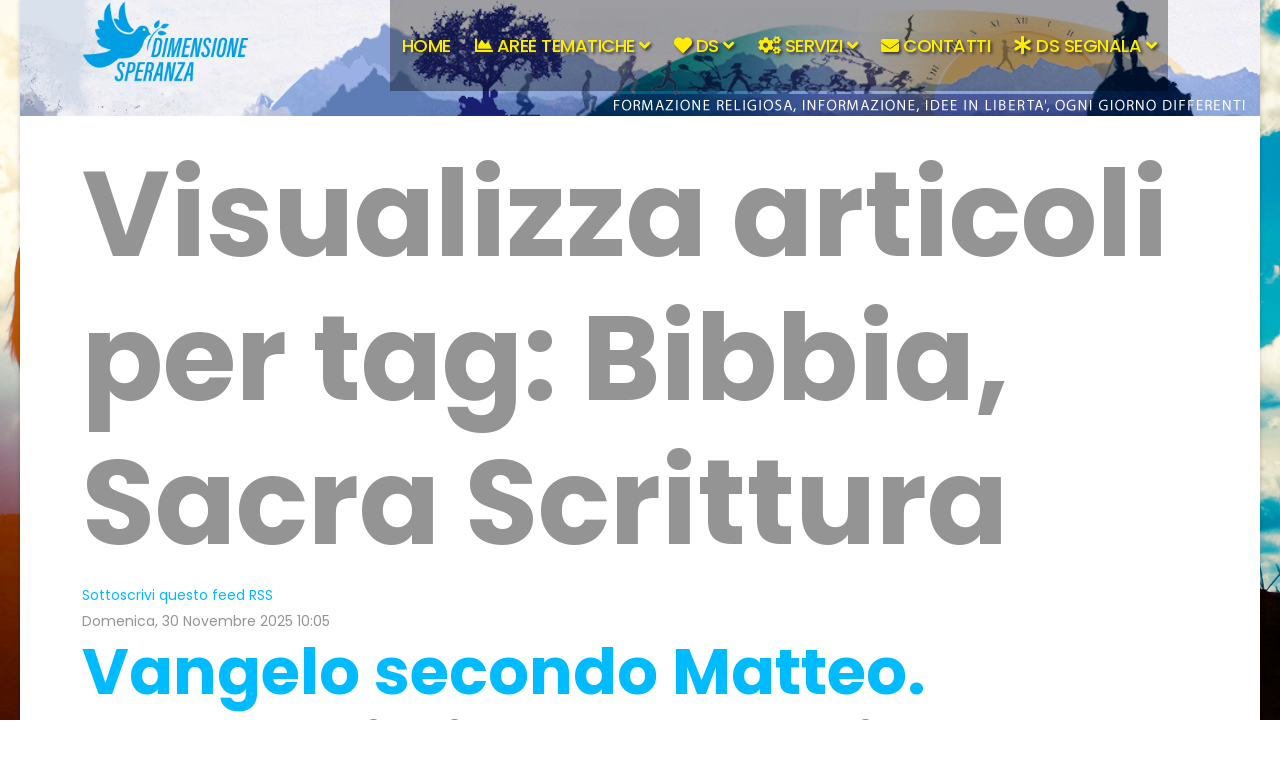

--- FILE ---
content_type: text/html; charset=utf-8
request_url: https://dimensionesperanza.it/index.php/aree-tematiche/articoli-in-francesce-inglese-spagnolo/itemlist/tag/Bibbia,%20Sacra%20Scrittura
body_size: 36406
content:
<!DOCTYPE html>
<html prefix="og: http://ogp.me/ns#" xmlns="http://www.w3.org/1999/xhtml" xml:lang="it-it" lang="it-it" dir="ltr">

<head>
    <meta http-equiv="X-UA-Compatible" content="IE=edge">
    <meta name="viewport" content="width=device-width, initial-scale=1">
    <!-- head -->
    <base href="https://dimensionesperanza.it/index.php/aree-tematiche/articoli-in-francesce-inglese-spagnolo/itemlist/tag/Bibbia,%20Sacra%20Scrittura" />
	<meta http-equiv="content-type" content="text/html; charset=utf-8" />
	<meta name="keywords" content="Bibbia, Sacra Scrittura" />
	<meta property="og:url" content="https://dimensionesperanza.it/index.php/aree-tematiche/articoli-in-francesce-inglese-spagnolo/itemlist/tag/Bibbia,%20Sacra%20Scrittura" />
	<meta property="og:type" content="website" />
	<meta property="og:title" content="Bibbia, Sacra Scrittura" />
	<meta property="og:description" content="You are viewing content tagged with 'Bibbia, Sacra Scrittura' - Dimensione Speranza è un sito dedicato al Cristianesimo e alla spiritualità, alla teologia e all’ecumenismo, nonché all’attualità ed alla società." />
	<meta name="twitter:card" content="summary" />
	<meta name="twitter:title" content="Bibbia, Sacra Scrittura" />
	<meta name="twitter:description" content="You are viewing content tagged with 'Bibbia, Sacra Scrittura' - Dimensione Speranza è un sito dedicato al Cristianesimo e alla spiritualità, alla teologia e all’ecumenismo, nonché all’attualità ed all..." />
	<meta name="description" content="You are viewing content tagged with 'Bibbia, Sacra Scrittura' - Dimensione Speranza è un sito dedicato al Cristianesimo e alla spiritualità, alla teol..." />
	<meta name="generator" content="Joomla! - Open Source Content Management" />
	<title>Bibbia, Sacra Scrittura</title>
	<link href="/index.php/aree-tematiche/articoli-in-francesce-inglese-spagnolo/itemlist/tag/Bibbia,%20Sacra%20Scrittura" rel="canonical" />
	<link href="/index.php/aree-tematiche/articoli-in-francesce-inglese-spagnolo/itemlist/tag/Bibbia,%20Sacra%20Scrittura?format=feed" rel="alternate" type="application/rss+xml" title="Bibbia, Sacra Scrittura | Feed" />
	<link href="/index.php/aree-tematiche/articoli-in-francesce-inglese-spagnolo/itemlist/tag/Bibbia,%20Sacra%20Scrittura?format=feed&type=rss" rel="alternate" type="application/rss+xml" title="Bibbia, Sacra Scrittura | RSS 2.0" />
	<link href="/index.php/aree-tematiche/articoli-in-francesce-inglese-spagnolo/itemlist/tag/Bibbia,%20Sacra%20Scrittura?format=feed&type=atom" rel="alternate" type="application/atom+xml" title="Bibbia, Sacra Scrittura | Atom 1.0" />
	<link href="/templates/shaper_hope/images/favicon.ico" rel="shortcut icon" type="image/vnd.microsoft.icon" />
	<link href="https://dimensionesperanza.it/index.php/component/search/?Itemid=856&amp;task=tag&amp;tag=Bibbia,%20Sacra%20Scrittura&amp;format=opensearch" rel="search" title="Vai Dimensione Speranza ONLUS" type="application/opensearchdescription+xml" />
	<link href="https://cdnjs.cloudflare.com/ajax/libs/simple-line-icons/2.4.1/css/simple-line-icons.min.css" rel="stylesheet" type="text/css" />
	<link href="/components/com_k2/css/k2.css?v=2.11.20230505" rel="stylesheet" type="text/css" />
	<link href="/media/com_jce/site/css/content.min.css?badb4208be409b1335b815dde676300e" rel="stylesheet" type="text/css" />
	<link href="//fonts.googleapis.com/css?family=Poppins:100,100italic,200,200italic,300,300italic,regular,italic,500,500italic,600,600italic,700,700italic,800,800italic,900,900italic&amp;subset=latin-ext" rel="stylesheet" type="text/css" />
	<link href="/templates/shaper_hope/css/bootstrap.min.css" rel="stylesheet" type="text/css" />
	<link href="/templates/shaper_hope/css/joomla-fontawesome.min.css" rel="stylesheet" type="text/css" />
	<link href="/templates/shaper_hope/css/font-awesome-v4-shims.min.css" rel="stylesheet" type="text/css" />
	<link href="/templates/shaper_hope/css/legacy.css" rel="stylesheet" type="text/css" />
	<link href="/templates/shaper_hope/css/template.css" rel="stylesheet" type="text/css" />
	<link href="/templates/shaper_hope/css/presets/preset2.css" rel="stylesheet" class="preset" type="text/css" />
	<link href="/templates/shaper_hope/css/custom.css" rel="stylesheet" type="text/css" />
	<link href="/templates/shaper_hope/css/frontend-edit.css" rel="stylesheet" type="text/css" />
	<link href="/plugins/system/spcookieconsent/assets/css/style.css" rel="stylesheet" type="text/css" />
	<link href="/modules/mod_maximenuck/themes/custom/css/maximenuck_maximenuck152.css" rel="stylesheet" type="text/css" />
	<link href="/components/com_sppagebuilder/assets/css/font-awesome-5.min.css?7a42f6a16c8c196168bd802b33bfe296" rel="stylesheet" type="text/css" />
	<link href="/components/com_sppagebuilder/assets/css/font-awesome-v4-shims.css?7a42f6a16c8c196168bd802b33bfe296" rel="stylesheet" type="text/css" />
	<link href="/components/com_sppagebuilder/assets/css/animate.min.css?7a42f6a16c8c196168bd802b33bfe296" rel="stylesheet" type="text/css" />
	<link href="/components/com_sppagebuilder/assets/css/sppagebuilder.css?7a42f6a16c8c196168bd802b33bfe296" rel="stylesheet" type="text/css" />
	<style type="text/css">
body.site {background-image: url(/images/speranza2-web.jpg);background-repeat: no-repeat;background-size: cover;background-attachment: fixed;background-position: 0 100%;}body{font-family:Poppins, sans-serif; font-size:14px; font-weight:normal; }h1{font-family:Poppins, sans-serif; font-size:120px; font-weight:700; }h2{font-family:Poppins, sans-serif; font-size:64px; font-weight:700; }h3{font-family:Poppins, sans-serif; font-size:36px; font-weight:700; }h4{font-family:Poppins, sans-serif; font-size:24px; font-weight:normal; }h5{font-family:Poppins, sans-serif; font-size:18px; font-weight:normal; }h6{font-family:Poppins, sans-serif; font-size:16px; font-weight:normal; }@media (min-width: 1400px) {
.container {
max-width: 1140px;
}
}#sp-header{ background-image:url("/images/logonew3.png");background-size:inherit;background-attachment:scroll;color:#ffed00; }#sp-header a{color:#ffed00;}#sp-header a:hover{color:#ffffff;}#sp-section-4{ margin:5,0,0,0; }#sp-bottom{ padding:100px 0 85px 0; }#sp-cookie-consent {background-color: #4a13d6; color: #ffffff; }#sp-cookie-consent a, #sp-cookie-consent a:hover, #sp-cookie-consent a:focus, #sp-cookie-consent a:active {color: #f5f5f5; }#sp-cookie-consent .sp-cookie-allow {background-color: #ffffff; color: #333333;}#sp-cookie-consent .sp-cookie-allow:hover, #sp-cookie-consent .sp-cookie-allow:active, #sp-cookie-consent .sp-cookie-allow:focus {color: #333333;}@media(min-width: 1400px) {.sppb-row-container { max-width: 1320px; }}@media(min-width: 1400px) {.sppb-row-container { max-width: 1320px; }}
	</style>
	<script src="/media/jui/js/jquery.min.js?9169819468cda3b0c001f1ee8f95c854" type="text/javascript"></script>
	<script src="/media/jui/js/jquery-noconflict.js?9169819468cda3b0c001f1ee8f95c854" type="text/javascript"></script>
	<script src="/media/jui/js/jquery-migrate.min.js?9169819468cda3b0c001f1ee8f95c854" type="text/javascript"></script>
	<script src="/media/k2/assets/js/k2.frontend.js?v=2.11.20230505&sitepath=/" type="text/javascript"></script>
	<script src="/plugins/system/helix3/assets/js/bootstrap.legacy.js" type="text/javascript"></script>
	<script src="/templates/shaper_hope/js/bootstrap.min.js" type="text/javascript"></script>
	<script src="/templates/shaper_hope/js/jquery.sticky.js" type="text/javascript"></script>
	<script src="/templates/shaper_hope/js/main.js" type="text/javascript"></script>
	<script src="/templates/shaper_hope/js/frontend-edit.js" type="text/javascript"></script>
	<script src="/plugins/system/spcookieconsent/assets/js/script.js" type="text/javascript"></script>
	<script src="/modules/mod_maximenuck/assets/maximenuck.min.js" type="text/javascript"></script>
	<script src="/components/com_sppagebuilder/assets/js/jquery.parallax.js?7a42f6a16c8c196168bd802b33bfe296" type="text/javascript"></script>
	<script src="/components/com_sppagebuilder/assets/js/sppagebuilder.js?7a42f6a16c8c196168bd802b33bfe296" defer="defer" type="text/javascript"></script>
	<script type="text/javascript">

var sp_preloader = '1';

var sp_gotop = '1';

var sp_offanimation = 'drarkplus';
jQuery(document).ready(function(){new Maximenuck('#maximenuck152', {fxtransition : 'linear',dureeIn : 0,dureeOut : 500,menuID : 'maximenuck152',testoverflow : '0',orientation : 'horizontal',behavior : 'mouseover',opentype : 'open',offcanvaswidth : '300px',offcanvasbacktext : 'Back',fxdirection : 'normal',directionoffset1 : '30',directionoffset2 : '30',showactivesubitems : '0',ismobile : 0,menuposition : '0',effecttype : 'dropdown',topfixedeffect : '1',topfixedoffset : '',clickclose : '0',closeclickoutside : '0',clicktoggler : '0',fxduration : 500});});
	</script>
    </head>

<body class="site com-k2 view-itemlist no-layout task-tag itemid-856 it-it ltr  sticky-header layout-boxed off-canvas-menu-init">

    <div class="body-wrapper">
        <div class="body-innerwrapper">
            <div class="sp-pre-loader"><div class="sp-loader-circle"></div></div><header id="sp-header"><div class="container"><div class="row"><div id="sp-logo" class="col-5 col-lg-2 "><div class="sp-column colorelogo"><div class="logo"><a href="/"><img class="sp-default-logo" src="/images/logodscolomba.png" alt="Dimensione Speranza ONLUS"></a></div></div></div><div id="sp-menu" class="col-7 col-lg-10 "><div class="sp-column cssmenu"><div class="sp-module top-right-button"><div class="sp-module-content"><div class="mod-sppagebuilder top-right-button sp-page-builder" data-module_id="110">
	<div class="page-content">
		<style type="text/css"></style>	</div>
</div></div></div>			<div class='sp-megamenu-wrapper'>
				<a id="offcanvas-toggler" class="d-block d-lg-none" aria-label="Helix3 Megamenu Options" href="#"><i class="fa fa-bars" aria-hidden="true" title="Helix3 Megamenu Options"></i></a>
				<ul class="sp-megamenu-parent menu-fade d-none d-lg-block"><li class="sp-menu-item"><a  href="/index.php"  >Home</a></li><li class="sp-menu-item sp-has-child active"><a  href="javascript:void(0);"  ><i class="fa fa-area-chart"></i> Aree tematiche</a><div class="sp-dropdown sp-dropdown-main sp-menu-right" style="width: 240px;"><div class="sp-dropdown-inner"><ul class="sp-dropdown-items"><li class="sp-menu-item submenu"><a  href="/index.php/aree-tematiche/spiritualita"  ><i class="fa fa-circle"></i> Vita nello Spirito</a></li><li class="sp-menu-item"><a  href="/index.php/aree-tematiche/formazione-religiosa"  ><i class="fa fa-circle"></i> Formazione Religiosa</a></li><li class="sp-menu-item"><a  href="/index.php/aree-tematiche/esperienze-formative"  ><i class="fa fa-circle"></i> Esperienze Formative</a></li><li class="sp-menu-item"><a  href="/index.php/aree-tematiche/ecumene"  ><i class="fa fa-circle"></i> Ecumene</a></li><li class="sp-menu-item"><a  href="/index.php/aree-tematiche/famiglia-giovani-anziani"  ><i class="fa fa-circle"></i> Famiglia Giovani Anziani</a></li><li class="sp-menu-item"><a  href="/index.php/aree-tematiche/mondo-oggi"  ><i class="fa fa-circle"></i> Mondo Oggi</a></li><li class="sp-menu-item"><a  href="/index.php/aree-tematiche/i-dossier"  ><i class="fa fa-circle"></i> I Dossier</a></li><li class="sp-menu-item current-item active"><a  href="/index.php/aree-tematiche/articoli-in-francesce-inglese-spagnolo"  ><i class="fa fa-circle"></i> Articoli in francesce, inglese, spagnolo</a></li></ul></div></div></li><li class="sp-menu-item sp-has-child"><a  href="javascript:void(0);"  ><i class="fa fa-heart"></i> DS</a><div class="sp-dropdown sp-dropdown-main sp-menu-right" style="width: 240px;"><div class="sp-dropdown-inner"><ul class="sp-dropdown-items"><li class="sp-menu-item"><a  href="/index.php/dimensione-speranza/chi-siamo"  ><i class="fa fa-info"></i> Chi siamo</a></li><li class="sp-menu-item"><a  href="/index.php/dimensione-speranza/staff"  ><i class="fa fa-users"></i> Staff</a></li><li class="sp-menu-item"><a  href="/index.php/dimensione-speranza/i-colori-della-speranza"  ><i class="fa fa-pencil"></i> I Colori della Speranza</a></li><li class="sp-menu-item"><a  href="/index.php/dimensione-speranza/in-ricordo-di-p-franco"  ><i class="fa fa-heart"></i> In ricordo di P. Franco</a></li><li class="sp-menu-item"><a  href="/images/statuto.pdf" rel="noopener noreferrer" target="_blank" ><i class="fa fa-file-pdf-o"></i> Statuto</a></li><li class="sp-menu-item"><a  href="/index.php/dimensione-speranza/diffondi-ds"  ><i class="fa fa-bullhorn"></i> Diffondi DS</a></li></ul></div></div></li><li class="sp-menu-item sp-has-child"><a  href="javascript:void(0);"  ><i class="fa fa-gears"></i> Servizi</a><div class="sp-dropdown sp-dropdown-main sp-menu-right" style="width: 240px;"><div class="sp-dropdown-inner"><ul class="sp-dropdown-items"><li class="sp-menu-item"><a  href="http://www.liturgiadelleore.it" rel="noopener noreferrer" target="_blank" ><i class="fa fa-circle"></i> Liturgia delle ore</a></li><li class="sp-menu-item"><a  href="http://www.lachiesa.it/liturgia" rel="noopener noreferrer" target="_blank" ><i class="fa fa-circle"></i> Il Messale quotidiano</a></li><li class="sp-menu-item"><a  href="https://www.vatican.va/content/francesco/it/cotidie/2018.index.html" rel="noopener noreferrer" target="_blank" ><i class="fa fa-circle"></i> Meditazioni quotidiane di Papa Francesco</a></li><li class="sp-menu-item"><a  href="https://www.youtube.com/@paolocurtazofficial" rel="noopener noreferrer" target="_blank" ><i class="fa fa-circle"></i> Video Vangelo Commentato</a></li><li class="sp-menu-item"><a  href="https://www.biblegateway.com/keyword/?language1=it" rel="noopener noreferrer" target="_blank" ><i class="fa fa-circle"></i> Cerca nella Bibbia</a></li><li class="sp-menu-item"><a  href="https://www.bibbiaedu.it/" rel="noopener noreferrer" target="_blank" ><i class="fa fa-circle"></i> Bibbia online</a></li></ul></div></div></li><li class="sp-menu-item"><a  href="/index.php/contatti"  ><i class="fa fa-envelope"></i> Contatti</a></li><li class="sp-menu-item sp-has-child"><a  href="javascript:void(0);"  ><i class="fa fa-asterisk"></i> DS segnala</a><div class="sp-dropdown sp-dropdown-main sp-menu-right" style="width: 240px;"><div class="sp-dropdown-inner"><ul class="sp-dropdown-items"><li class="sp-menu-item"><a  href="/index.php/ds-segnala/in-libreria"  ><i class="fa fa-book"></i> In libreria</a></li></ul></div></div></li></ul>			</div>
		</div></div></div></div></header><section id="sp-page-title"><div class="row"><div id="sp-title" class="col-lg-12 "><div class="sp-column "></div></div></div></section><section id="sp-section-4"><div class="container"><div class="row"><div id="sp-feature" class="col-lg-12 "><div class="sp-column "><div class="sp-module "><div class="sp-module-content">
<ol class="breadcrumb">
	<span>Sei qui: &#160;</span><li class="breadcrumb-item"><a href="/index.php" class="pathway">Home</a></li><li class="breadcrumb-item">Aree tematiche</li><li class="breadcrumb-item"><a href="/index.php/aree-tematiche/articoli-in-francesce-inglese-spagnolo/itemlist" class="pathway">Articoli in francesce, inglese, spagnolo</a></li><li class="breadcrumb-item active">Bibbia, Sacra Scrittura</li></ol>
</div></div></div></div></div></div></section><section id="sp-main-body"><div class="container"><div class="row"><div id="sp-component" class="col-lg-12 "><div class="sp-column "><div id="system-message-container">
	</div>

<!-- Start K2 Tag Layout -->
<div id="k2Container" class="tagView">
    
        <!-- Title for tag listings -->
    <h1>Visualizza articoli per tag: Bibbia, Sacra Scrittura</h1>
    
        <!-- RSS feed icon -->
    <div class="k2FeedIcon">
        <a href="/index.php/aree-tematiche/articoli-in-francesce-inglese-spagnolo/itemlist/tag/Bibbia,%20Sacra%20Scrittura?format=feed" title="Sottoscrivi questo feed RSS">
            <span>Sottoscrivi questo feed RSS</span>
        </a>
        <div class="clr"></div>
    </div>
    
        <div class="tagItemList">
                <!-- Start K2 Item Layout -->
        <div class="tagItemView">
            <div class="tagItemHeader">
                                <!-- Date created -->
                <span class="tagItemDateCreated">
                    Domenica, 30 Novembre 2025 10:05                </span>
                
                                <!-- Item title -->
                <h2 class="tagItemTitle">
                                        <a href="/index.php/aree-tematiche/formazione-religiosa/item/9091-l-avvento-e-tempo-di-manutenzione-daniele-gianotti">Vangelo secondo Matteo. Caratteristiche generali</a>
                                    </h2>
                            </div>

            <div class="tagItemBody">
                                <!-- Item Image -->
                <div class="tagItemImageBlock">
                    <span class="tagItemImage">
                        <a href="/index.php/aree-tematiche/formazione-religiosa/item/9091-l-avvento-e-tempo-di-manutenzione-daniele-gianotti" title="Vangelo secondo Matteo. Caratteristiche generali">
                            <img src="/media/k2/items/cache/5582cfa9435c0729219215a308bfae3e_Generic.jpg?t=20251130_090840" alt="Vangelo secondo Matteo. Caratteristiche generali" style="width:300px; height:auto;" />
                        </a>
                    </span>
                    <div class="clr"></div>
                </div>
                
                                <!-- Item introtext -->
                <div class="tagItemIntroText">
                    <p>Il fatto che il Vangelo di Matteo occupi il primo posto nell'ordine ca­nonico dei Vangeli riflette sia l'idea - risalente al sec. II - che fosse il più antico, sia il valore intrinseco attribuitogli nei secoli dalla Chie­sa. Mentre è opinione ormai diffusa che non sia stato scritto prima degli altri, la grande importanza assegnata a questo Vangelo resta inalterata, come conferma anche la sua frequente utilizzazione sul piano liturgico e catechetico.</p>
<p>Anche l'antica tradizione secondo cui l'autore del Vangelo è da identificarsi con il discepolo di Gesù chiamato Matteo o Levi (Mc 2,14; Lc 5,27) - uno dei dodici (Mt 10,2-4; Mc 3,16-19; Lc 6,14-16) o degli undici (At 1,13) - è considerata oggi senza reale fondamen­to. Essendo infatti il Vangelo di Mc in larga parte la fonte ispiratrice di Mt (si calcola che dei 661 versetti che compongono Mc, 630 pre­sentano oltre 650 paralleli con Mt), è difficile sostenere che un compagno di Gesù abbia potuto limitarsi a ricalcare pedissequa­mente il racconto steso da un altro che non può contare sui suoi ri­cordi di testimone diretto. Ma, oltreché attingere in abbondanza a Mc, Mt si riferisce anche al materiale (principalmente i detti di Ge­sù) proveniente dalla cosiddetta fonte "Q", che non si trova in Mc e che a volte corrisponde quasi esattamente a quanto figura in Lc (circa 200 versetti sono infatti comuni a Mt e Lc). Sembra così da escludere una paternità diretta dell'apostolo Matteo nella composi­zione di quello che, per comodità, viene comunque chiamato "il Vangelo di Matteo”.</p>
<p>Dal Vangelo stesso si può arguire che l'autore deve essere un maestro cristiano, molto versato nelle Scritture, e che occupa un ruolo importante nella sua Chiesa. Egli compie una sintesi matura, sapientemente costruita nell'architettura d'insieme, composita ma ben dosata nei suoi equilibri interni, sempre attenta ai dettagli e alle parole che concorrono a definire la natura dei fatti e rivelano l'oc­chio con cui l'evangelista li coglie per ricavare un generale o speci­fico insegnamento.</p>
<p>Comunemente oggi si ritiene che il Vangelo di Mt sia scritto do­po il 70, probabilmente intorno all'85-90. Un'ipotesi plausibile circa il luogo di composizione è Antiochia, capitale della provincia roma­na di Siria. Questa grande città ha una popolazione mista di gentili ed ebrei, che in larga parte parlano il greco, e vive in quel tempo un periodo di forte tensione religiosa e sociale, analoga a quella pre­sente nella Chiesa di Mt, in origine composta soprattutto di giudeo-cristiani e poi di cristiano-pagani, che sono osteggiati, perseguitati e perfino messi a morte sia dalle autorità pagane (10,18.22; 13,21; 24,9) sia da quelle ebraiche (5,11;10,17,23.28; 23,34-35). Per ef­fetto delle persecuzioni, alcuni cristiani abbandonano la fede (13,21; 24,10); altri tradiscono i compagni (24,10); altri ancora ce­dono alla "preoccupazione del mondo" e all’“inganno della ricchezza (13,22). Si viene a creare una situazione di conflitti e tensione; alcuni "falsi profeti" fanno deviare i fedeli (7,15; 24,11) e l'infedeltà diventa tale da raffreddare "l'amore di molti" (24,12).</p>
<p>É proprio per venir incontro alle esigenze religiose e morali di questa Chiesa multirazziale e agiata, ma al tempo stesso persegui­tata e divisa, che Mt compone il suo Vangelo.</p>
<p>STRUTTURA E SVOLGIMENTO</p>
<p>Nelle varie suddivisioni proposte del Vangelo di Mt la più tradizionale - e anche la più probabile - è quella che organizza il rac­conto in cinque sezioni principali, ciascuna delle quali costituita da una <em>narrazione </em>e da un <em>discorso. </em>Questi discorsi rappresentano una struttura portante del Vangelo, sono armonicamente inseriti nelle parti narrative - di cui riprendono i temi - e si distinguono da altri discorsi "minori" contenuti in esse, sia per la loro lunghezza sia per il fatto che sono rivolti esclusivamente o principalmente ai discepoli. Mt trae gran parte del materiale di questi discorsi dalla sua stessa tradizione, ma risulta evidente il lavoro redazionale fatto ti si modificare e integrare ciò che ha ricevuto, nel tentativo riuscito di dare maggior risalto, ordine e armonia all'insegnamento di Gesù.</p>
<p>Il Vangelo si apre con un prologo (1,1-2,23), la cui prima parte è costituita dalla genealogia di Gesù, a partire da Abramo, capostipite d'Israele (1,1-17). Gesù, all'inizio, viene indicato come "figlio di Davide, figlio di Abramo (1,1), figlio di Davide perché Giuseppe adottandolo, lo inserisce nella discendenza di Davide (1 16 1825) e perché egli adempie le attese escatologiche associate a Davide (9,27-31; 12,22-23; 15,21-28; 20,29; 21,17) figlio di Abramo perché in lui l'intera storia di Israele riceve il suo compimento e anche i pagani trovano grazia (1,17; 8,11). La storia della salvezza inaugurata da Abramo, che si estende fino alla fine dei tempi e al ritorno di Gesù per il giudizio (1,17; 25,31-46), è divisa infatti in due epoche: il tempo d'Israele, che è il tempo delle profezie, e il tempo di Cristo - il Messia, il re d Israele lungamente atteso (1,17; 2,24; 11,2.3) - che è il tempo del loro compimento. Nel mistero 'della' persona di Gesù - concepito da Maria Vergine per opera dello Spirito (1,18-25) - si adempie la prima profezia: il figlio cli Davide e di Abramo sarà chiamato l’Emmanuele perché in lui "Dio è con noi” (1,23).</p>
<p>La prima sezione (3,1-7,29) .  Introdotta dalla predicazione di Giovanni Battista precursore di Gesù,  contiene il primo grande insegnamento: il discorso della montagna (5,1-7,29) dove è dominante il tema della giustizia.</p>
<p>La seconda sezione (8,1-10,42),  dedicata principalmente ad illustrare le azioni misericordiose di Gesù - include il discorso missionario (10,5-42), con il mandato ai discepoli a proclamare che "il regno dei cieli è vicino” (10,7), a guarire gli ammalati e a liberare dai demoni (10,8).</p>
<p>La terza sezione (11,2-13,52) presenta nella parte narrativa l'ostilità crescente nei con fronti di Gesù, mentre nel discorso che segue (13,3-52) Gesù parla in parabole.</p>
<p>Nella quarta sezione (13,53-18,35) Gesù denuncia la guida cieca dei farisei (15,13-14), e nel discorso ecclesiologico o comunitario (18,1-35) prepara i discepoli sia all'accoglienza reciproca sia responsabilità nei confronti delle "pecore smarrite" e al perdono (14,36.44).</p>
<p>La passione e la risurrezione di Gesù rappresentano il culmine del Vangelo (26,1-28,20). Da lì si apre un’epoca nuova per quanto li riguarda e continuerà fino alla manifestazione di Gesù nella parusia: l'era finale è cominciata. Di questo sono consapevoli coloro che hanno incontrato Gesù risorto e coloro  -  ebrei e gentili - che hanno creduto al vangelo e si sono fatti discepoli (28,19). In quanto ad essi Gesù è costantemente presente, per quanto invisibile, fino alla fine dei tempi (28,20).&nbsp;</p>
<p>TEMI ESSENZIALI</p>
<p>Al centro del Vangelo di Mt c'è la storia di Gesù che si manife­sta come Figlio di Dio e Figlio dell'uomo, e la storia del regno di Dio che egli viene ad annunciare. Fra i vari titoli che vengono dati a Ge­sù, Figlio di Dio e Figlio dell'uomo sono indubbiamente i principali, richiamando le sua natura divina e il suo ruolo centrale nella storia delle salvezza. Gesù e il regno costituiscono due unità inscindibili e come tali sono accostate. Gesù, fin dall'inizio, viene presentato co­me il Figlio di Dio, e alla fine, come Figlio dell'uomo, riceve l'auto­rità sul regno di Dio, in cielo e in terra (28,18-20). Il titolo di Figlio dell'uomo ha il triplice significato che Mt eredita dalle sue fonti. È il servo di Dio, umile e potente insieme, un servo che soffre, muore e risorge dando la vita in remissione dei peccati. Infine è il giudice e/o liberatore che appare nell'ultimo giorno. Questo è sottolineato an­che del fatto che il titolo Figlio dell'uomo ricorre in vari momenti-chiave: al battesimo (3,17), alla professione di fede di Pietro (16,16) - che rappresenta quelle dell'intera Chiesa -, alla trasfigurazione (17,5), nel processo e nel momento della morte (26,63; 27,40.43.54).</p>
<p>Il regno di Dio è il grande tema della speranza, delle preghiera e dell'annuncio che unifica l'intero Vangelo, specialmente nei cin­que grandi discorsi. Esso fornisce l'orizzonte e il fine escatologico, che consiste nelle promesse di salvezza di Dio date all'umanità re­denta. «Regno di Dio» o, più frequentemente, «regno dei cieli» è una realtà trascendente e dinamica, non riferita a un luogo o a uno spa­zio particolari. Se il regno di Dio esiste già nell'AT, perché in qual­che modo affidato ad Israele (21,43), la nascita di Gesù segna l'ini­zio di una nuova presenza del regno di Dio. Sia Gesù che il Battista iniziano la loro vita pubblica con l'annuncio che il regno dei cieli è vicino (3,2; 4,17). Il regno è presente già negli esorcismi compiuti da Gesù (12,28); ciò nonostante, egli invita i suoi discepoli a pre­gare per la sua venuta finale (6,10) e a cercarlo (6,33). Gli eventi apocalittici della morte-risurrezione indicano un nuovo stadio del regno, poiché per la prime volta viene esaltato il potere di Gesù sull'intero cosmo (28,16-20). Gesù già ora regna come Figlio dell'uo­mo (13,37-38.41), ma la sua venuta come giudice nell'ultimo giorno attua l'avvento definitivo del suo regno (16,27-28), che sarà il regno del Padre (13,43).</p>
<p>Strettamente intrecciata alla storia di Gesù e del regno è la chia­mata dei discepoli - all'inizio del ministero pubblico di Gesù - e la loro missione. Subito dopo aver ordinato e Pietro, Andrea, Giacomo e Giovanni di seguirlo (4,18-22), Gesù si sofferma sulla natura e il fine del discepolato, che consiste nell'impegno di evangelizzare il mondo (4,19). La dedizione che comporta l'essere discepoli si rive­la nel fatto che, quando Gesù chiama i quattro pescatori, essi ab­bandonano reti, barca e padre (professione, beni, famiglie, ecc.) e gli assicurano una fedeltà totale. Stando "con lui" (12,30), vivono nella sfera del regno finale di Dio, sono resi fratelli (23,8; 28,10), perché «figli di Dio» (5,9-45). Poiché sono tra coloro che vivono in attesa del regno di Dio, la loro religiosità dovrà equivalere alla giu­stizia più grande (5,20). La "giustizia" è un tema che assume in Mt un rilievo particolare (3,15; 5,6.10.20; 6,1.33; 21,32). Essa è l'at­tuazione fedele della volontà del Padre, secondo l'insegnamento di Gesù. Per adempiere la giustizie, i discepoli devono essere "perfet­ti" come il Padre celeste (5,48), cioè amare Dio con tutto il cuore, l'anima e la mente e il prossimo come se stessi (5,44-48; 7,12.21; cfr. 22,34-40).</p>
<p>I discepoli costituiscono il primo nucleo della comunità che è la Chiesa. Questo è un tema caratteristico di Mt, che è l'unico evan­gelista ad usare il termine <em>ekk</em><em>le</em><em>sìa </em>per tre volte (in 16,18 e, due vol­te, in 18,17). Egli cerca di dare ai fedeli delle linee guida da segui­re, sotto l'autorità di Pietro, fondamento della Chiesa (16,1.8-19); mette in guardia contro le insidie del potere e invita chi occupa po­sti di comando ad essere umile (18,1-9; 20,24-28; 23.8-12). Sa be­ne che l'appartenenza alla Chiesa non preserva i suoi membri dal­le debolezze e dai tradimenti, perché chiunque può cedere, anche Pietro (26,69-75), e che queste condizione accompagnerà la Chie­sa nella sua missione, finché non giungerà il regno del Padre (13,36-43; 22,11-14.25).</p>
<p>&nbsp;</p>
<p>&nbsp;</p>
<p>&nbsp;</p>                </div>
                
                <div class="clr"></div>
            </div>

            <div class="clr"></div>

            
                        <!-- Item category name -->
            <div class="tagItemCategory">
                <span>Pubblicato in</span>
                <a href="/index.php/aree-tematiche/formazione-religiosa/itemlist/category/175-nuova-teologia">Teologia</a>
            </div>
            
                        <!-- Item tags -->
            <div class="tagItemTagsBlock">
                <span>Etichettato sotto</span>
                <ul class="tagItemTags">
                                        <li><a href="/index.php/aree-tematiche/articoli-in-francesce-inglese-spagnolo/itemlist/tag/Formazione%20Religiosa">Formazione Religiosa</a></li>
                                        <li><a href="/index.php/aree-tematiche/articoli-in-francesce-inglese-spagnolo/itemlist/tag/Bibbia,%20Sacra%20Scrittura">Bibbia, Sacra Scrittura</a></li>
                                        <li><a href="/index.php/aree-tematiche/articoli-in-francesce-inglese-spagnolo/itemlist/tag/matteo">matteo</a></li>
                                    </ul>
                <div class="clr"></div>
            </div>
            
                        <!-- Item "read more..." link -->
            <div class="tagItemReadMore">
                <a class="k2ReadMore" href="/index.php/aree-tematiche/formazione-religiosa/item/9091-l-avvento-e-tempo-di-manutenzione-daniele-gianotti">
                    Leggi tutto...                </a>
            </div>
            
            <div class="clr"></div>
        </div>
        <!-- End K2 Item Layout -->
                <!-- Start K2 Item Layout -->
        <div class="tagItemView">
            <div class="tagItemHeader">
                                <!-- Date created -->
                <span class="tagItemDateCreated">
                    Domenica, 02 Marzo 2025 09:16                </span>
                
                                <!-- Item title -->
                <h2 class="tagItemTitle">
                                        <a href="/index.php/aree-tematiche/formazione-religiosa/item/9041-lettura-rabbinica-del-libro-di-isaia-mauro-perani">Lettura rabbinica del Libro di Isaia (Mauro Perani)</a>
                                    </h2>
                            </div>

            <div class="tagItemBody">
                                <!-- Item Image -->
                <div class="tagItemImageBlock">
                    <span class="tagItemImage">
                        <a href="/index.php/aree-tematiche/formazione-religiosa/item/9041-lettura-rabbinica-del-libro-di-isaia-mauro-perani" title="Lettura rabbinica del Libro di Isaia (Mauro Perani)">
                            <img src="/media/k2/items/cache/32eac67eb666b91562f718d537d928d2_Generic.jpg?t=20250302_082205" alt="Lettura rabbinica del Libro di Isaia (Mauro Perani)" style="width:300px; height:auto;" />
                        </a>
                    </span>
                    <div class="clr"></div>
                </div>
                
                                <!-- Item introtext -->
                <div class="tagItemIntroText">
                    <p>È forse opportuno, prima di venire a trattare di alcune interpretazioni rabbiniche relative alla figura del profeta Isaia, ricordare che per il giudaismo le tre parti che compongo­no la Bibbia, ossia <em>Torah </em>o Legge di Mosè contenuta nel Pentateuco, <em>Nevi'im </em>o Profeti distinti in anteriori e posteriori, e <em>Ketuvim </em>o scritti sapienziali noti come Agiografi (le cui iniziali danno origine all'acronimo <em>Tanak </em>con cui gli ebrei indicano la Scrittura), non rivestono tutte la stessa importanza ed autorevolezza, riflettendo con gradi diversi di intensità lo splendore della rivelazione. Il primato assoluto spetta alla <em>Torah </em>nella sua duplice forma di <em>scritta </em>e <em>orale; </em>essa è la pura e diretta rivelazione data da Dio a Mo­sè sul monte Sinai e risplende di luce pro­pria come il sole. <em>Profeti </em>e <em>Agiografi </em>svol­gono un ruolo complementare, di integra­zione dovuta alla dura cervice di Israele: se infatti questo avesse accolto in maniera per­fetta la <em>Torah, </em>degli altri due gruppi di scrit­ti non ci sarebbe stato bisogno. Essi sono come una esplicitazione degli insegnamenti della <em>Torah, </em>sono ad essa funzionali ed han­no un valore subordinato ed inferiore, in quanto splendono della luce riflessa che su di essi emana dalla prima. Inoltre, ad esem­pio, i profeti hanno gradi diversi di lumino­sità, a seconda della fonte stessa della loro profezia.</p>
<p>In questo senso in un passo del <em>Levitico Rabba, </em>un grande <em>midrash </em>redatto in Pale­stina nel V secolo, leggiamo: «Lo Spirito Santo, che risplende sui profeti, non ri­splende che con misura. Alcuni profetizzarono per 1'estensione di un libro, altri per due libri» (15,2). Non solo la misura dello Spirito si calcola quantitativamente, ma anche qualitativamente. In effetti, secondo al­cuni maestri, il più grande profeta, natural­mente dopo Mosè, fu Isaia. Nello stesso <em>mi­drash </em>leggiamo: «Tutti gli altri profeti rice­vettero le loro profezie uno dall'altro, ma Isaia le ricevette direttamente dal Santo, egli sia benedetto» <em>(ibid., </em>10,2). Un testo del <em>Talmud </em>così caratterizza la sua superio­rità rispetto ad Ezechiele: «Tutto ciò che vi­de Ezechiele, lo vide anche Isaia· ma Eze­chiele a chi è simile? È paragonabile ad un contadino che guarda il re. A chi è simile Isaia? È paragonabile ad un cittadino che guarda il re» (trattato <em>Chaghigah </em>13b). Il senso di questo passo è che, non essendo Ezechiele abituato alla visione di Dio, quando ne ebbe una fu colto dalla meravi­glia e si dilungò in maniera molto dettaglia­ta nella sua descrizione, come un campa­gnolo che resta meravigliato al vedere il re in città, non vedendolo mai. Al contrario, Isaia era abituato ad avere la visione di Dio. per cui nel suo libro la menziona semplice­mente in forma breve.</p>
<p>Un altro passo del <em>Talmud </em>elenca gli scritti profetici e gli altri libri della Bibbia, in una <em>baraita </em>databile al II secolo d.C. che costi­tuisce uno dei primi passi in cui si elenca il canone completo della Bibbia ebraica. L'e­lenco, contenuto nel trattato <em>Brava batra </em>14b, è diverso da quello presente nella Bib­bia ebraica - nella quale Isaia precede Ge­remia - e rispecchia probabilmente un di­verso ordine precedente alla sistemazione masoretica. In questo elenco la successione è: libro dei Re, Geremia, Ezechiele e Isaia. Eccone la spiegazione secondo il passo tal­mudico menzionato: «Poiché Isaia fu ante­riore a Geremia ed Ezechiele, avrebbe do­vuto precedere nell'ordine. Ma, poiché il li­bro dei Re termina con la distruzione del tempio, Geremia tratta tutto quanto relativa­mente alla distruzione, Ezechiele comincia con la distruzione e termina con un messag­gio di consolazione, ed Isaia tratta tutto quanto di consolazione, facciamo seguire distruzione a distruzione e consolazione a consolazione» .</p>
<p>La <em>Pesiqta Rabbati, </em>una raccolta omiletica la cui redazione medievale presenta diverse stratificazioni, afferma che, quando Isaia ebbe la visione di Dio, si rammaricò con se stesso di non aver adeguatamente rimprove­rato il re per distoglierlo dalla sua via mal­vagia. Il profeta si duole di non aver unito la sua voce a quella degli angeli, poiché se lo avesse fatto sarebbe divenuto immortale. Allora egli si scusa con le note parole: <em>Sono un uomo dalle labbra impure e vivo in mezzo ad un popolo dalle labbra impure </em>(<em>Is</em> 6,5). A questo punto Dio gli risponde rico­noscendo che egli è il maestro e lo elogia, ma lo rimprovera chiedendogli chi gli abbia dato il permesso di calunniare i suoi figli chiamando gli israeliti gente dalle labbra impure. A questo punto un serafino gli toc­ca la lingua con un carbone ardente e Isaia impara la lezione: che cioè era suo compito difendere e sostenere Israele e non accusar­lo. Per questo egli divenne il <em>profeta della consolazione </em>che, dopo aver all'inizio an­nunciato la disfatta, in seguito nel suo libro si impegna a consolare il popolo di Dio e a descrivere più di ogni altro profeta il suo splendido destino futuro.</p>
<p>Nel trattato talmudico sulle benedizioni <em>Be­rakot </em>(10a) si narra di come il profeta ebbe un dialogo con il re Ezechia gravemente ammalato. Egli venne da lui e gli disse: «Così ha detto il Signore <em>"Dai disposizioni per la tua casa, perché morirai e non vi­vrai" </em>(<em>Is</em> 38,1). Che cosa significa <em>perché morirai e non vivrai?; </em>"Perché morrai", in questo mondo e "non vivrai" nel mondo av­venire. Allora egli chiese: "Perché una pu­nizione così severa?". "Perché non hai adempiuto all'obbligo di procreare figli". Ezechia gli disse: "Ho visto, con l'aiuto dello Spirito Santo, che sarebbero usciti da me figli indegni". Isaia gli replicò: "Che hai tu a che fare con i segreti del Misericordio­so? Ciò che ti è stato comandato dovevi fa­re e il Santo, egli sia benedetto, faccia ciò che gli piace"».</p>
<p>Altri testi ci parlano della relazione del pro­feta con il re empio Achaz, figlio di Yotam, i cui peccati furono i più gravi perché peccò contro Dio conoscendo la sua grandezza e il suo potere. Isaia gli disse: «Chiedi un segno da Dio, come ad esempio che un morto ri­sorga dicendo: "Korach, sali dallo Sheol!", oppure chiedendo che Elia discenda dal cie­lo»; Allora il re rispose: «Io so che tu hai il potere di fare ciascuna di queste cose, ma io non voglio che il nome di Dio sia glorifi­cato per mezzo mio» <em>(Midrash Tanchuma, </em>Buber 1, 153).</p>
<p>Alcuni testi parlano di un samaritano, di­scendente del falso profeta Sedecia, che ac­cusò Isaia di fronte al re sacrilego Manasse, il quale lo condannò a morte. L'accusa con­tro il profeta fu che le sue profezie contene­vano cose in contrasto con la legge di Mo­sè. Infatti nella <em>Torah </em>si legge che Dio disse a Mosè: «Tu non puoi vedere la mia faccia, poiché un uomo non può vedere il mio vol­to e restare in vita», mentre, al contrario Isaia afferma: «Ho visto il Signore assiso su un trono alto ed eccelso» eppure è rimasto in vita. I principi di Israele e gli empi abi­tanti di Sodoma e Gomorra si presentano ad accusare il profeta, ma questi sceglie di non pronunciare la sua difesa, preferendo che Manasse agisse per ignoranza piuttosto che per malvagità. Quando gli accusatori gli si avvicinano, Isaia pronuncia il nome di Dio e all'improvviso un albero di cedro lo in­ghiottisce. Il re ordina che l'albero venga segato a pezzi e, quando la sega taglia la corteccia sotto la quale si nascondeva la bocca del profeta, egli muore. La bocca, in­fatti, era l'unica parte vulnerabile del corpo di Isaia, poiché quando egli venne chiamato a compiere la sua missione, aveva usato un'espressione di spregio verso i figli d'I­sraele dicendo: <em>Sono un uomo dalle labbra impure e vivo in mezzo ad un popolo dalle labbra impure </em>(<em>Is</em> 6,5). Quando morì, se­condo il <em>Midrash Aggadat Be-reshit </em>14,32 Isaia aveva centoventi anni; egli, come Ab­dia, aveva profetizzato in 71 lingue, numero pari a tutti i popoli della terra, che sono set­tanta, più i Filistei.</p>
<p>Un altro testo rabbinico afferma che il pro­feta Isaia non menziona Isacco fra i padri, per il fatto che egli concesse il potere della spada ad Esaù, simbolo di Roma <em>(Genesi Rabba </em>67,7, con riferimento a<em> Is </em>63,16: <em>Poi</em><em>ché Abramo non ci riconosce e Israele</em> [= Giacobbe] <em>non si ricorda di noi</em>, dove il profeta omette Isacco).</p>
<p>I Rabbi ritengono che all'epoca di Isaia, la <em>Shekinah</em> o divina presenza la quale, secon­do il <em>Midrash</em> <em>Aggadah</em> su Numeri 30,15 era ritornata nel tempio all'epoca del nostro profeta dopo una lunga assenza, pure lasciò il tempio a causa del peccato di Manasse sempre all'epoca di Isaia.</p>
<p>Concludiamo questa carrellata con un'idea assai curiosa che mostra come la fantasia del <em>midrash</em> sia davvero senza limite nel cercare di cogliere ed enfatizzare il signifi­cato religioso delle realtà spirituali. Secon­do una tradizione rabbinica attestata in varie fonti, fra cui <em>Avot de-Rabbi Natan</em> (2,2) e il <em>Midrash Tanchuma</em>, Buber (1,32), Isaia eb­be il raro privilegio di nascere già circonci­so, avendo fin dal seno materno impresso nel suo corpo il segno dell' alleanza con Dio. Gli fanno compagnia nel gruppo di questi privilegiati Adamo, Set, Enoc, Noè, Sem, Terach, Giuseppe, Mosè, Balaam, Sa­muele, Davide, Geremia e Zorobabele.</p>
<h5>Mauro Perani</h5>
<p>(tratto da <em>Parole di Vita</em>, n. 3/1999)</p>
<p>&nbsp;</p>
<p>&nbsp;</p>
<p>&nbsp;</p>
<p>&nbsp;</p>                </div>
                
                <div class="clr"></div>
            </div>

            <div class="clr"></div>

            
                        <!-- Item category name -->
            <div class="tagItemCategory">
                <span>Pubblicato in</span>
                <a href="/index.php/aree-tematiche/formazione-religiosa/itemlist/category/142-nuova-bibbia">Bibbia</a>
            </div>
            
                        <!-- Item tags -->
            <div class="tagItemTagsBlock">
                <span>Etichettato sotto</span>
                <ul class="tagItemTags">
                                        <li><a href="/index.php/aree-tematiche/articoli-in-francesce-inglese-spagnolo/itemlist/tag/Formazione%20Religiosa">Formazione Religiosa</a></li>
                                        <li><a href="/index.php/aree-tematiche/articoli-in-francesce-inglese-spagnolo/itemlist/tag/Bibbia,%20Sacra%20Scrittura">Bibbia, Sacra Scrittura</a></li>
                                        <li><a href="/index.php/aree-tematiche/articoli-in-francesce-inglese-spagnolo/itemlist/tag/rabbinismo">rabbinismo</a></li>
                                    </ul>
                <div class="clr"></div>
            </div>
            
                        <!-- Item "read more..." link -->
            <div class="tagItemReadMore">
                <a class="k2ReadMore" href="/index.php/aree-tematiche/formazione-religiosa/item/9041-lettura-rabbinica-del-libro-di-isaia-mauro-perani">
                    Leggi tutto...                </a>
            </div>
            
            <div class="clr"></div>
        </div>
        <!-- End K2 Item Layout -->
                <!-- Start K2 Item Layout -->
        <div class="tagItemView">
            <div class="tagItemHeader">
                                <!-- Date created -->
                <span class="tagItemDateCreated">
                    Domenica, 10 Novembre 2024 09:26                </span>
                
                                <!-- Item title -->
                <h2 class="tagItemTitle">
                                        <a href="/index.php/aree-tematiche/formazione-religiosa/item/9021-due-modi-di-lettura-del-passaggio-del-mar-rosso">Due modi di lettura del passaggio del Mar Rosso</a>
                                    </h2>
                            </div>

            <div class="tagItemBody">
                                <!-- Item Image -->
                <div class="tagItemImageBlock">
                    <span class="tagItemImage">
                        <a href="/index.php/aree-tematiche/formazione-religiosa/item/9021-due-modi-di-lettura-del-passaggio-del-mar-rosso" title="Due modi di lettura del passaggio del Mar Rosso">
                            <img src="/media/k2/items/cache/9a73d3282c4ae67b116cf3e100bb210b_Generic.jpg?t=20241110_085747" alt="Due modi di lettura del passaggio del Mar Rosso" style="width:300px; height:auto;" />
                        </a>
                    </span>
                    <div class="clr"></div>
                </div>
                
                                <!-- Item introtext -->
                <div class="tagItemIntroText">
                    <h5><strong>Lettura dal punto di vista ebraico</strong> di Gilles Bernheim</h5>
<p><br />“<em>E perché i figli di Israele si disposero davanti al Mar Rosso secondo l’ordine delle dodici tribù, allo scopo di preservare l’eredità dei figli di Giacobbe, che Dio suscitò il miracolo e gli fece attraversare il mare a piedi.” (</em>Midrach Yalkout reuvéni su Esodo 14)</p>
<p>Il miracolo del Mar Rosso ricorda che le tribù di Israele sono indissociabili l’una dall’altra.</p>
<p>Si potrebbe pensare che questa divisione in 12 tribù abbia perduto,con il passare del tempo, un po’ del suo senso o del suo interesse,che i particolarismi dei padri fondatori della nazione si siano attenuati progressivamente come tutti i particolarismi, seguendo una evoluzione naturale. In effetti, è evidente che, al momento di abbandonare definitivamente l’Egitto dopo generazioni di asservimento e di assimilazione, questa costituzione del popolo in dodici famiglie ha perduto la sua forza originale.</p>
<p><strong>Legati all’eredità dei loro padri</strong></p>
<p>Ora la Torah respinge con forza questa idea. Lungo tutto il capitolo 14 dell’Esodo, il Midrash (commentario omiletico della Bibbia) ritorna regolarmente su questa formale esigenza: ”<em>Come le tribù dei vostri padri, voi beneficerete dell’apertura del mar Rosso ed erediterete la terra di Israele”</em>. Le ultime parole del Midrach, risuonano ancora di questa preoccupazione: ”<em>Ciascuno dei figli di Israele rimase fedele all’eredità dei suoi padri e si radunò davanti al mar Rosso secondo l’ordine delle tribù. ”</em>Quando la Bibbia ripete a sua volta” <em>che nessuna eredità presso i figli di Israele passerà da una tribù all’altra” </em>(Numeri 36,7) manifesta indubbiamente una preoccupazione che non è solamente quella che riguarda la preservazione del patrimonio di ogni tribù, il mantenimento di ciascuna nei limiti che gli saranno assegnati ma va largamente al di là.</p>
<p>Si tratta qui anche di ribadire il carattere peculiare di ciascuna tribù. Il patrimonio specifico di ciascuna deve esprimersi nel mettere radici su di una terra,nel confrontarsi con i problemi politici,ed è questa una prova decisiva.Questa preoccupazione della Torah non può essere vista come una pura e semplice esasperazione delle differenze, cosa che aprirebbe immediatamente la strada ai piccoli nazionalismi pignoli e gelosi a vocazione egemonica rischiando di compromettere seriamente ogni idea di unità</p>
<p><strong>Unità nazionale</strong></p>
<p>Insistendo sulla nozione di tribu, la Torah, vuole promuovere la più completa concezione di unità del popolo, che non deve essere un’unità di facciata. L’unità di un popolo che sia uno, nel senso che ogni individuo sia unico e insostituibile e arrivi ad integrarsi alla dinamica collettiva dando un pieno senso alla sua vita. Nella pratica quotidiana non è, in effetti facile riuscire a situarsi ed evolvere in un’aria mediana, tra un individualismo esacerbato e senza condivisione che non permette ad alcun progetto collettivo di realizzarsi, e un nazionalismo anch’esso portato agli eccessi che ignora ogni particolarismo, sottomettendo gli individui, senza contropartita alla ragion di Stato. I dodici figli di Giacobbe, rappresentano dodici modi differenti di vivere la Legge. Le dodici tribù costituiscono il passaggio obbligato tra l’individuo e la nazione. Ma queste figure per essere veramente operanti non possono essere dei semplici riferimenti letterari, dei modelli” mitici”. Esse debbono continuare ad incarnarsi e ad evolvere nel tempo. Non si è mai trattato di riprodurre e perpetuare nelle tribù le caratteristiche proprie dei padri, nella loro interezza e senza sfumature. Ciascuno di questi padri incarna delle tendenze, uno stile che deve essere piegato, forgiato, fino a giungere ad un completamento nella sua espressione, a livello del gruppo, legato alla sua terra...</p>
<p><strong>Uno stile proprio</strong></p>
<p>Ogni tribù avrà cura di realizzarsi nello “stile” che gli è proprio, completando l’opera dei padri, e assumendo fino in fondo il proprio modo specifico di vivere; in tal modo si realizzerà la trasmissione dei valori patriarcali secondo dodici modi principali che interagiscono nella storia, sola condizione, questa, per perpetuare nella sua interezza l’eredità dei padri.</p>
<p>Così, al di là della semplice esigenza di coesistenza pacifica, si delinea la necessità di mirare ad una complementarietà pienamente accettata e pienamente efficace, condizione per accedere alla vera unità. E già presso i figli di Giacobbe, si delineano delle associazioni, buone o cattive che siano; Simeone e Levi ”coppia maledetta” che Giacobbe voleva dividere e disperdere ad ogni costo (Genesi 49,5-7), Issacar e Zabulon la cui fruttuosa unione proseguirà in maniera esemplare.</p>
<p>Nel Libro dei Numeri nascono nuovi gruppi. Nel campo di Israele (cap 2) le tribù sono disposte a gruppi di tre intorno al Tabernacolo e attraverso questa sistemazione, vengono posti saldamente i fondamenti dell’unità del popolo; la presenza divina può stabilirsi in mezzo ad esso.</p>
<p>Ma questa unità deve ancora realizzarsi con lo stabilirsi in una terra dove porrà le sue radici; là più che mai si dovranno eludere le tentazioni nazionaliste, lasciando posto alla diversità nell’unità.</p>
<p>Per questa ragione la Torah vuole che sia mantenuto questo raggruppamento per tribù e che il Midrash ne sottolinei l’importanza fin dal passaggio miracoloso del mar Rosso, atto fondamentale della storia di Israele.</p>
<h5>&nbsp;</h5>
<h5><strong>Lettura dal punto di vista cristiano </strong>di Joseph Stricher</h5>
<p>&nbsp;</p>
<p><strong>Con il passaggio del mar Rosso,gli Ebrei preparano la via a coloro che verranno dopo di loro</strong></p>
<p>Nella liturgia della chiesa cattolica l’evocazione del passaggio del mare dà il via alle celebrazioni pasquali. Nella veglia del sabato sera, i fedeli si raccolgono sul sagrato, accendono il cero pasquale e l’introducono nella chiesa. Nella penombra, alla luce dei ceri, si innalza il canto dell’<em>Exultet</em>. In questo antico inno, nel quale alcuni elementi risalgono addirittura ad Ambrogio di Milano, si celebra ”<em>la notte in cui hai tratto dall’Egitto i figli di Israele,i nostri padri, e hai fatto passar loro il mar Rosso con i piedi asciutti.È la notte in cui il fuoco di una colonna luminosa respingeva le tenebre del peccato(….)ecco la notte in cui il Cristo</em> ,<em>spezzando i lacci della morte, si è sollevato, vittorioso, dagli inferi(…) O notte di vera felicità, notte in cui il cielo si unisce alla terra, in cui l’uomo incontra Dio.”</em></p>
<p>L’assemblea ascolta e medita una serie di testi biblici:il poema della creazione, la liturgia di Isacco,il passaggio del mare, seguito dal canto di Mosè:</p>
<p><em>I carri del Faraone e le sue armate<br />Egli li lancia nel mare<br />Tutti i capi sono precipitati nel mare Rosso.<br />L’abisso li ricopre:<br />essi affondano,come pietre,nel fondo delle acque.</em></p>
<p>L’<em>Exultet</em>, come la selezione del testo, si ispira al poema ebraico delle quattro notti che segnano il mondo:creazione, Abramo, Pasqua, venuta del messia (<em>Targoum Neofiti</em> Esodo 12,42). Dopo alcune altre letture viene la liturgia battesimale. Il prete benedice l’acqua: ”<em>Ai figli di Abramo tu hai fatto passare il Mar Rosso a piedi asciutti, affinché il popolo di Israele, liberato dalla schiavitù, prefiguri il popolo dei battezzati(….) che scenda su quest’acqua la potenza dello Spirito santo, affinché ogni uomo che sarà battezzato, sepolto nella morte con il Cristo, resusciti con il Cristo per la vita</em>”.</p>
<p>La pasqua cristiana celebra la resurrezione del Cristo, ma, come si può constatare, si situa ugualmente in continuità con la Pasqua ebraica. Vi si celebra la potenza di Dio che fa passare il mar Rosso a piedi asciutti ai nostri padri e che fa passare Gesù dalla morte alla vita. Il passaggio del mare è un’immagine della morte-resurrezione di Gesù e un’immagine del battesimo. Gesù è stato immerso nella morte per rinascere a una vita nuova. ”<em>Per il battesimo, nella sua morte, siamo stati dunque sepolti con lui affinchè, come Cristo è risuscitato dai morti per la gloria del Padre, viviamo anche noi una vita nuova” </em>così scrive Paolo nella sua lettera ai Romani (6,4).</p>
<p>Il passaggio del mare è oggetto di una lettura tipologica. Ciò significa che gli avvenimenti raccontati nella Bibbia servono da esempio alle generazioni successive e sono immagine di ciò che si realizzerà in pienezza in Gesù Cristo. Un passaggio della Lettera ai Corinti illustra bene questo tipo di esegesi. Paolo viene a sapere che alcuni Corinti sono pieni di orgoglio. Essi pensano che, poiché sono battezzati possono permettersi tutto, compreso mangiare la carne offerta agli idoli, con il rischio di scandalizzare i più deboli. Paolo ricorda loro che la salvezza non è acquisita una volta per tutte. Lo prova ciò che è avvenuto alla uscita dall’Egitto: ”<em>I nostri padri sono stati tutti sotto la protezione della nube, e tutti hanno passato il mar Rosso. Tutti sono stati, per così dire, battezzati in Mosè, nella nube e nel mare (…). Tuttavia, la maggior parte di essi hanno fatto dispiacere a Dio, e sono caduti nel deserto.” </em>(10,1-2,5)</p>
<p>“Battezzati in Mosè” l’espressione è stupefacente. Essa significa che Mosè è una figura del Cristo. La colonna di nubi - (colonna di nubi il giorno per aprir loro la strada, colonna di fuoco la notte per illuminarli, secondo Esodo 13,21, simbolo della presenza di Dio) – e il passaggio del mare sono figure del battesimo.</p>
<p>Nel suo sermone per l’Epifania S.Massimo di Torino (≈ 415) commenta: <em>la colonna di fuoco si è avanzata per prima attraverso il mar Rosso affinché i figli di Israele la seguissero senza paura. Essa ha attraversato le acque per prima per preparare la strada a quelli che l’avrebbero seguita. Fu questo , dice l’apostolo, un mistero prefigurante il battesimo. Si, fu come un battesimo, quando la nube ricopriva gli uomini e le acque li portava. </em>In un modo più popolare, ritroviamo questa idea negli <em>spirituals</em> che associano il passaggio del mare al battesimo.</p>
<p><em>Quando Mosè conduceva il popolo d’Israele<br />Verso Canaan<br />(mar Rosso!)<br />Faraone corse loro dietro, per il solo piacere<br />Di essere crudele<br />(mar Rosso!)<br />Oh Faraone, è annegato, annegato, oh là là!<br />Oh Faraone, è annegato nel mar Rosso!<br />Non dimenticherò mai che un bel giorno<br />(mar Rosso!)<br />Gesù mi lavò nel suo amore<br />(mar Rosso!)</em></p>
<p>Terminiamo con il diacono Ephrem ( IV sec.). Per mostrare la novità apportata dal Cristo, egli associa nella stessa gioia pasquale il risveglio della natura in primavera, il passaggio del mare e la resurrezione di Gesù. Ecco un breve estratto: ”<em>Nel mese di Nisan, quando i fiori imprigionati uscirono dai loro germogli, i bambini, a loro volta, uscirono dalla loro camera. Era festa; essi gioirono insieme per il loro bel Signore, i bambini e i fiori (…). Nel mese di Nisan, il mese rigoglioso che genera i canti, i bambini donarono la loro voce, senza più aver paura (…). Con l’agnello pasquale, i bambini poterono uscire e,come degli agnelli fuori del recinto, saltarono liberamente.” (Da Azymis XI)</em></p>
<p>(tratto da <em>Le Monde des Religions</em>, n. 4, pp. 53-56)</p>
<p>&nbsp;</p>                </div>
                
                <div class="clr"></div>
            </div>

            <div class="clr"></div>

            
                        <!-- Item category name -->
            <div class="tagItemCategory">
                <span>Pubblicato in</span>
                <a href="/index.php/aree-tematiche/formazione-religiosa/itemlist/category/142-nuova-bibbia">Bibbia</a>
            </div>
            
                        <!-- Item tags -->
            <div class="tagItemTagsBlock">
                <span>Etichettato sotto</span>
                <ul class="tagItemTags">
                                        <li><a href="/index.php/aree-tematiche/articoli-in-francesce-inglese-spagnolo/itemlist/tag/Formazione%20Religiosa">Formazione Religiosa</a></li>
                                        <li><a href="/index.php/aree-tematiche/articoli-in-francesce-inglese-spagnolo/itemlist/tag/Bibbia,%20Sacra%20Scrittura">Bibbia, Sacra Scrittura</a></li>
                                        <li><a href="/index.php/aree-tematiche/articoli-in-francesce-inglese-spagnolo/itemlist/tag/esodo">esodo</a></li>
                                    </ul>
                <div class="clr"></div>
            </div>
            
                        <!-- Item "read more..." link -->
            <div class="tagItemReadMore">
                <a class="k2ReadMore" href="/index.php/aree-tematiche/formazione-religiosa/item/9021-due-modi-di-lettura-del-passaggio-del-mar-rosso">
                    Leggi tutto...                </a>
            </div>
            
            <div class="clr"></div>
        </div>
        <!-- End K2 Item Layout -->
                <!-- Start K2 Item Layout -->
        <div class="tagItemView">
            <div class="tagItemHeader">
                                <!-- Date created -->
                <span class="tagItemDateCreated">
                    Domenica, 23 Giugno 2024 11:41                </span>
                
                                <!-- Item title -->
                <h2 class="tagItemTitle">
                                        <a href="/index.php/aree-tematiche/formazione-religiosa/item/8991-il-libro-di-giona-nei-vangeli-giuseppe-de-virgilio">Il libro di Giona nei vangeli (Giuseppe De Virgilio)</a>
                                    </h2>
                            </div>

            <div class="tagItemBody">
                                <!-- Item Image -->
                <div class="tagItemImageBlock">
                    <span class="tagItemImage">
                        <a href="/index.php/aree-tematiche/formazione-religiosa/item/8991-il-libro-di-giona-nei-vangeli-giuseppe-de-virgilio" title="Il libro di Giona nei vangeli (Giuseppe De Virgilio)">
                            <img src="/media/k2/items/cache/f032cc7f6f51fcf5589c6f5f5670c9d0_Generic.jpg?t=20240623_101243" alt="Il libro di Giona nei vangeli (Giuseppe De Virgilio)" style="width:300px; height:auto;" />
                        </a>
                    </span>
                    <div class="clr"></div>
                </div>
                
                                <!-- Item introtext -->
                <div class="tagItemIntroText">
                    <p>La risonanza della vicenda del profeta Giona e del suo insegnamento è diffusa nel contesto anticotestamentario (cf. 2Re 14,25) e nell'interpretazione rabbinica. (1) E’ interessante poter vedere come la storia parabolica del profeta Giona, la cui trama narrativa presenta una serie di indicazioni teologiche per il suo tempo, viene riletta nella prospettiva del compimento messianico. (2) La singolarità del tema sta proprio nell'uso che Gesù fa della storia di Giona come «segno» cristologico, che non trova un successivo sviluppo neotestamentario. (3) In questo contributo ci proponiamo di studiare i testi e i contesti evangelici che esplicitamente evocano il libro di Giona.</p>
<p><strong>L'annuncio del «regno» e la pretesa del «segno»</strong></p>
<p>Il riferimento esplicito alla storia del profeta Giona appare in tre contesti: Mt 12,38-42, il suo parallelo di Lc 11,29-32 e Mt 16,1-4. E’ interessante notare come la prospettiva entro la quale va interpretato il motivo di Giona è posta tra l'annuncio del «regno» e la richiesta del «segno». Nella sezione matteana dei miracoli (cf. Mt 8-9) si presentano personaggi che ricevono segni: il lebbroso (Mt 8,3), la suocera di Pietro (Mt 8,14-15), la tempesta sedata (Mt 8,23-27), i due indemoniati liberati (Mt 8,28-34), la bambina di Giairo e l'emorroissa (Mt 9,18-26), i due ciechi (Mt 9,27-31), l'indemoniato muto (Mt 9,32-34) e altri che credono senza il bisogno di vedere segni: il centurione (Mt 8.5-13), il paralitico (Mt 9,1-8). Di fronte alla fede del centurione che non chiede un segno, ma crede sull’autorità della parola, Gesù afferma:</p>
<p style="padding-left: 30px;">In verità io vi dico, in Israele non ho trovato nessuno con una fede cosi grande! Ora vi dico che molti verranno dall'oriente e dall'occidente e siederanno a mensa con Abramo, Isacco e Giacobbe nel regno dei cieli, mentre i figli del regno saranno cacciati fuori, nelle tenebre, dove sarà pianto e stridore di denti (Mt 8,10-12).</p>
<p>Questo riferimento e collegato all'incredulità (4) intorno alla figura messianica di Gesù e all'annuncio del regno. Nel primo vangelo la concezione della fede e subordinata all'accoglienza della persona del Cristo (cf. Mt 14,53-58) e del regno, che si manifesta mediante la predicazione accompagnata da segni prodigiosi. Si schiude cosi la prospettiva che caratterizza la seconda parte del ministero pubblico di Gesù e che si collega con uno dei temi teologici del libro di Giona: l'universalismo della salvezza. Considerando il messaggio dei tre sinottici, di fronte alla richiesta di «segni» Gesù sembra dare due risposte diverse. Secondo la narrazione marciana il Signore nega risolutamente ogni segno della sua autorità divina (cf. Mc 8,11-12). Nell'economia della presentazione cristologica di Marco, la negazione del segno appare coerente con la struttura progressiva e rivelativa del vangelo, che chiama alla fede mediante la rivelazione della persona del Cristo (cf. Mc 8,27-30) e al discepolato mediante la sequela della croce (cf. Mc 8,31-38). La concessione di un segno, che non appare nella tradizione marciana, viene invece introdotta negli altri due sinottici, per bocca dello stesso Gesù, che reinterpreta la storia di Giona come enigmatico annuncio del proprio destino.</p>
<p><strong>II contesto sinottico di Matteo</strong></p>
<p>L'intenzione dell'evangelista in Mt 11-12 è quella di presentare la persona di Gesù come Messia che compie le attese d'Israele. Egli è colui che annuncia il regno nei discorsi (cf. Mt 5-7), lo rende presente nei segni miracolosi (cf. Mt 8-9) e lo affida alla missione itinerante dei discepoli (cf. Mt 10). Il modello teologico che sottosta alla figura e alla missione di Gesù è costituito dal servo sofferente di YHWH (Mt 12,15-21; cf. Is 52-53). Pertanto la domanda implicita che percorre questa sezione è tematizzata sull'identità messianica di Gesù, richiesta dall'interpellanza del Battista e rivelata nella risposta del Signore:</p>
<p style="padding-left: 30px;">«Sei tu colui che deve venire o dobbiamo aspettare un altro?». Gesù rispose loro: «Andate e riferite a Giovanni ciò che udite e vedete: i ciechi riacquistano la vista, gli zoppi camminano, i lebbrosi sono guariti, i sordi odono. i morti risuscitano, ai poveri è predicata la buona novella. E beato è colui che non si scandalizza di me» (Mt 11,3-6).</p>
<p>A partire da questa lettura messianica, in Mt 12 si registrano i diversi motivi conflittuali tra Gesù e l'autorità costituita: le dispute riguardano il lavoro in giorno di sabato (Mt 12,2-3.12) e i potere di scacciare i demoni (Mt 12,22-24). Più che nel parallelo lucano, Matteo mette in luce la funzione giudiziale del Cristo, mediante la forte requisitoria contro l'ipocrisia dei farisei. Il tono profetico del confronto assume un orientamento escatologico, a motivo dell'insistenza del giudizio finale (Mt 12,33-37). Sulla stregua di questo confronto, che segna la distanza tra Gesù e il gruppo degli scribi e dei farisei, si inserisce la richiesta di un segno. che verte esplicitamente sul destino del Figlio dell'uomo e sulle conseguenze nei riguardi della «generazione perversa» (Mt 12.39.45). Mentre lo spirito impuro tornerà a dimorare e a peggiorare la condizione dei malvagi (Mt 12,43-45), la nuova famiglia di Gesù sarà costituita da quanti compiono «la volontà del Padre» (Mt 12,50).</p>
<p><strong>II contesto sinottico di Luca</strong></p>
<p>Il contesto lucano riporta una serie di logia riguardanti l'insegnamento di Gesù mentre è in cammino e svolge la sua predicazione alle folle. Dopo la consegna della preghiera del Padre nostro (Lc 11,1-4) e la necessità di invocare Dio con insistenza (Lc 11,5-13), l'evangelista presenta una disputa di Gesù con «alcuni» che di fronte al miracolo della guarigione del muto indemoniato, affermavano che il Signore agiva «in nome di Beelzebù» (Lc 11,15) mentre «altri, per metterlo alla prova, gli domandavano un segno dal cielo» (Lc 11,16). Gesù risponde, rivelando come la sua missione liberatrice avviene con il «dito di Dio», segno della venuta del regno di Dio (Lc 11,20). A confermare questa rivelazione, segue la similitudine dell'«uomo forte che è vinto dall'arrivo di un uomo che è più forte» (cf. la definizione del Cristo pronunciata dal Battista in Lc 3,16).<br />La sentenza finale di Lc 11,23 pone in modo radicale la scelta di essere con Cristo, altrimenti la condizione di schiavitù e di peccato tornerà a essere peggiore di prima (cf. Lc 11,24-26). Solo l'evangelista Luca riporta la scena della donna che benedice la maternità del Signore (Lc 11,27-28) e la significativa risposta di Gesù: «Beati piuttosto coloro che ascoltano la parola di Dio e la osservano!». La rilevanza della «beatitudine dell'ascolto» pone in evidenza la diversa interpretazione lucana del segno di Giona (cf. Lc 11,29-32). In definitiva, le prospettive dei due sinottici sembrano diverse, come le conseguenti sottolineature relative all'interpretazione di Giona: in Matteo è sottolineata l'esperienza del parallelismo dei tre giorni e tre notti di Giona e quelli del Figlio dell'uomo (morte-risurrezione), in Luca l'analogato è la predicazione di Giona ai niniviti; pertanto il segno consiste nella «predicazione» stessa di Gesù.</p>
<p><strong>II «segno» di Giona profeta</strong></p>
<p>Dopo aver indicato lo sviluppo tematico del contesto, fermiamo l'attenzione sui due testi sinottici.<br />Nella versione matteana il segno di Giona consiste anzitutto nel fatto che il profeta «<em>rimase tre giorni e tre notti nel ventre del pesce</em>» (cf. Gio 2,1), figura del «figlio dell'uomo» che «resterà tre giorni e tre notti nel cuore della terra» (Mt 12,40). Questa sottolineatura stabilisce un confronto tra Gesù e l'episodio specifico accaduto al profeta: mentre il profeta fu gettato in mare per salvare l'equipaggio, venne ingoiato nel ventre del pesce e fu riportato vivo sulla terra, il «figlio dell'uomo» morirà per salvare l'umanità, rimarrà nel cuore della terra e il terzo giorno risorgerà. Si stabilisce cosi una relazione tipologica tra Giona e Gesù secondo lo schema promessa/compimento: la «profezia» di Giona diventa un segno rivelatore, in quanto essa prefigura il destino pasquale del Cristo. che muore e risorge «il terzo giorno» per donare la salvezza universale.</p>
<p>&nbsp;</p>
<table>
<tbody>
<tr>
<td><strong>&nbsp;Mt 12,38-42</strong></td>
<td>&nbsp;<strong>Lc 11,29-32</strong></td>
</tr>
<tr>
<td>38 Allora alcuni scribi e farisei lo interrogarono</td>
<td>29 Mentre le folle si accalcavano, Gesù</td>
</tr>
<tr>
<td>«Maestro, vorremmo che tu</td>
<td>cominciò a dire: «Questa generazione</td>
</tr>
<tr>
<td>ci facessi vedere un segno». Ed egli rispose:</td>
<td>e una generazione malvagia; essa cerca</td>
</tr>
<tr>
<td>39«Una generazione perversa e</td>
<td>un segno, ma non le sarà dato alcun</td>
</tr>
<tr>
<td>adultera pretende un segno! Ma nessun</td>
<td>segno, fuorché il segno di Giona. 30 Poiché,</td>
</tr>
<tr>
<td>segno le sarà dato, se non il segno di</td>
<td>come Giona fu un segno per quelli</td>
</tr>
<tr>
<td>Giona profeta. 40Come infatti Giona</td>
<td>di Ninive, così anche il Figlio dell’uomo</td>
</tr>
<tr>
<td>rimase tre giorni e tre notti nel ventre</td>
<td>lo sarà per questa generazione.</td>
</tr>
<tr>
<td>del pesce, così il Figlio dell'uomo resterà</td>
<td>La regina del sud sorgerà nel giudizio</td>
</tr>
<tr>
<td>tre giorni e tre notti nel cuore della</td>
<td>insieme con gli uomini di questa</td>
</tr>
<tr>
<td>terra. 41 Quelli di Ninive si alzeranno a</td>
<td>generazione e li con dannerà; perché</td>
</tr>
<tr>
<td>giudicare questa generazione e la</td>
<td>essa venne dalle estremità della terra</td>
</tr>
<tr>
<td>condanneranno, perché essi si convertirono</td>
<td>per ascoltare la sapienza di Salomone.</td>
</tr>
<tr>
<td>Alla predicazione di Giona. Ecco,</td>
<td>32 Quelli di Ninive sorgeranno nel</td>
</tr>
<tr>
<td>Ora qui c’è più di Giona!42 La regina</td>
<td>giudizio insieme con questa generazione</td>
</tr>
<tr>
<td>del sud si leverà a giudicare questa</td>
<td>e la condanneranno; perche essi</td>
</tr>
<tr>
<td>generazione e la condannerà, perché</td>
<td>alla predicazione di Giona si convertirono.</td>
</tr>
<tr>
<td>Essa venne dall'estremità della terra</td>
<td>Ed ecco, ben più di Giona c'e qui.</td>
</tr>
<tr>
<td>per ascoltare la sapienza di Salomone;</td>
<td>&nbsp;</td>
</tr>
<tr>
<td>ecco, ora qui c'e più di Salomone!</td>
<td>&nbsp;</td>
</tr>
</tbody>
</table>
<p>&nbsp;</p>
<p>Tuttavia nel confronto tra Giona e Gesù, il segno del Figlio dell'uomo rimane pur sempre enigmatico, perché Giona resta vivo nel ventre del pesce e viene rigettato all'asciutto per compiere la sua missione e da parte sua non accetta l'idea della salvezza dei pagani. mentre il Figlio dell'uomo, dopo aver predicato la salvezza a tutti. prima verrà ucciso e nel terzo giorno Dio lo farà risorgere alla vita (cf. Os 6.2). (5) In questo sviluppo si annuncia la superiorità del Cristo, non solo rispetto alla profezia di Giona, ma anche alla sapienza di Salomone. In tal modo l'evangelista propone un ulteriore messaggio: il compimento cristologico, a cui la comunità è chiamata a credere, non è solo nella linea profetica ma anche in quella sapienziale.<br />II giudizio escatologico che segue nelle due sentenze contro la «generazione perversa e adultera» verte sul motivo della fede nella persona del Cristo. I niniviti si convertirono alla predicazione di Giona e la regina del sud venne dall'estremità della terra per ascoltare la sapienza di Salomone, «questa generazione» invece rimane incredula e non si converte di fronte al Cristo, il cui mistero pasquale rappresenta un evento assai più importante del segno di Giona e della stessa sapienza di Salomone. Nel giorno del giudizio i niniviti si leveranno come testimoni non soltanto per accusare i contemporanei di Gesù, ma anche per affermare la sua superiorità rispetto a Giona e a Salomone.<br />Nella versione lucana si afferma che Giona fu «un segno per quelli di Ninive» e si omette la citazione dei tre giorni», lasciando intendere che tutta la vita di Giona «fu segno» per quelli di Ninive, soprattutto quando il profeta accetta di predicare finalmente nella grande città (cf. Gio 3). Va sottolineato come l'evangelista anticipa l'esempio positivo della figura femminile della regina del sud (Lc 11,31), a cui segue la presentazione dei niniviti pagani (Lc 11,32). II motivo determinante è dato dalla «fede nella predicazione» (Lc 11,32: kerygma) di Giona. Infatti esso è collocato alla fine della pericope, come chiave di lettura del processo di conversione dei pagani. Appare chiaro come l'evangelista, in linea con lo sviluppo narrativo e teologico del proprio racconto, intenda accentuare la necessità dell'accoglienza della predicazione da parte della «generazione malvagia» in vista della conversione, a cui tutti, giudei e pagani, uomini e donne, sono chiamati a corrispondere.<br />Riassumendo gli esiti delle due tradizioni sinottiche, l'impiego teologico del libro di Giona in Matteo appare più centrato sul mistero pasquale del Cristo, mentre l'attenzione di Luca verte maggiormente sul processo dell'evangelizzazione, che sottintende la prospettiva della salvezza universale e la necessità dell'accoglienza di coloro che si convertono ed entrano a far parte della comunità cristiana.</p>
<p><strong>Il logion di Mt 16,1-4 e I'accenno «ironico» a Simone figlio di Giona (Mt 16,17)</strong></p>
<p>Collegata con Mt 12,38-42, un'ulteriore menzione del «segno di Giona» ritorna in Mt 16,1-4:</p>
<p style="padding-left: 30px;">1 I farisei e i sadducei si avvicinarono per metterlo alla prova e gli chiesero che mostrasse loro un segno dal cielo. 2 Ma egli rispose loro: «Quando si fa sera, voi dite: "Bel tempo, perchè iL cielo rosseggia"; e al mattino: "Oggi burrasca, perche il cielo è rosso cupo". Sapete dunque interpretare l'aspetto del cielo e non siete capaci di interpretare i segni dei tempi? 4 Una generazione malvagia e adultera pretende un segno! Ma non le sarà dato alcun segno, se non il segno di Giona». Li lasciò e se ne andò.</p>
<p>Il brano si contestualizza in Mt 16,1-12, dove si presentano due scene: la richiesta di un segno da parte dei farisei e dei sadducei, seguita dalla risposta di Gesù. (vv. 1-4) e il successivo dialogo del Signore con i suoi discepoli sulla barca (vv. 5-12). E’ nella prima scena che Gesù fa riferimento al «segno di Giona», senza ulteriori specificazioni, rispondendo ai rappresentanti del giudaismo («farisei e sadducei», cf. Mt 3,7; 15,1-20), che perseverano nel metterlo alla prova. Sebbene Gesù avesse moltiplicato i pani per la folla (cf. Mt 15.29-39), i farisei e i sadducei non sono ancora soddisfatti del segno compiuto e pretendono la stessa richiesta di Mt 12,38-42: la conferma inconfutabile dell'identità messianica di Gesù richiede «un segno dal cielo». intendendo per «cielo» la realtà trascendente di Dio. Questa volta la risposta del Signore si trasforma a sua volta in una domanda che fa leva sul contrasto tra la capacita dei suoi interlocutori di interpretare due segni atmosferici: il rossore del cielo alla sera e alla mattina (vv. 2-3).<br />Pertanto la similitudine della previsione del tempo meteorologico pone in questione la capacita di discernimento del «segni dei tempi» da parte degli avversaridi Gesù. Attratti da un messianismo distorto e fallace, essi si aspettano segni prodigiosi che mirano al prestigio religioso e al potere pubblico; ma la missione del Cristo rifugge proprio questo messianismo fino alle estreme conseguenze (cf. Mt 27,40). La risposta di Gesù si completa al v. 4: la generazione «malvagia e adultera», rappresentata dall'incredulità refrattaria e ostile all'azione di Dio, da parte dei responsabili del giudaismo, non merita alcun segno se non il «segno di Giona». La mancanza di ulteriore specificazione fa pensare che il testo rimandi al precedente logion di Mt 12,38-42.<br />Alcuni autori hanno inteso collegare il motivo di Giona all'espressione rivolta a Pietro da parte di Gesù in Mt 16,17, dove viene denominato «Simone figlio di Giona»:</p>
<p style="padding-left: 30px;">E Gesù gli disse: «Beato sei tu, Simone figlio di Giona, perché né carne né sangue te lo hanno rivelato, ma il Padre mio the e nei cieli».</p>
<p>L'interpretazione si basa sull'ipotesi secondo la quale Gesù, rispondendo ai farisei e ai sadducei, avrebbe rimandato con un accenno ironico all' umile fede di Pietro a cui verrà affidata la Chiesa, che qui e definito «figlio» (nel senso simbolico) di Giona. Pur lasciando aperta questa ipotesi a ulteriori verifiche, il testo sembra esulare dalla prospettiva che vorrebbe collegare la figura di Giona con quella di Simon Pietro. Infatti tale interpretazione rimane periferica rispetto alla relazione tipologica Giona-Cristo, emersa da Mt 12,38-42 e Lc 11,29-32 e collegata al motivo teologico-narrativo del «segno» messianico e della rivelazione del «Cristo, Figlio del Dio vivente» (Mt 16,16).</p>
<p><strong>Conclusione</strong></p>
<p>Il percorso proposto ha permesso di cogliere alcuni aspetti della ricchezza del libro di Giona reinterpretato nei racconti evangelici. Possiamo segnalare tre principali prospettive che emergono dall'interpretazione evangelica:</p>
<p>a) la prospettiva <em>cristologica</em>, in quanto il «segno di Giona» fa riferimento al mistero della morte e della risurrezione di Cristo;</p>
<p>b) la prospettiva <em>kerigmatica</em> perché la vita e la missione del profeta si esplica mediante la predicazione della salvezza ai pagani, i quali accolgono l'invito alla conversione e ricevono il perdono di Dio, tra le proteste del profeta (cf. Gn 4.1);</p>
<p>c) la prospettiva <em>antropologica</em>, in quanto dal libro si coglie la dimensione umana del protagonista, il suo conflitto interiore, la paradossalità dialettica della sua missione e del suo portato teologico.</p>
<p>In definitiva una «storia» dall'esito imprevedibile, come imprevedibile è la misericordia di Dio per noi.</p>
<p>&nbsp;</p>
<h5>Giuseppe De Virgilio<br /><br /></h5>
<p><strong>Note</strong></p>
<p>1) Alcuni rabbini sostenevano che «Giona figlio di Amittai» fosse quel figlio della vedova di Sarepta risuscitato da Elia e tra i <em>midrashim</em> esegetici vi è il <em>Midrash Giona</em>. In alcune leggende ebraiche su Giona si descrivono storie romanzate sulle vicende narrate nel libro del profeta, a indicare l'importanza che il libro ricoprì nello sviluppo della riflessione teologica successiva (cf. A. UNTERMAN, <em>Dizionario di usi e leggende ebraiche</em>, Laterza, Bari 1994. 122).<br />2) Per l'approfondimento cf. H.W. WOLFF, <em>Studi sul libro di Giona</em>, Paideia, Brescia 1982; G. LIMENTANI, <em>Giona e il Leviatano</em>, Paoline, Milano 1998; E. WIESEL, <em>Cinque figure bibliche</em>, Giuntina, Firenze 1988.<br />3) A differenza di altre tipologie anticotestamentarie riprese e applicate al Cristo nel Nuovo Testamento (Noè, Abramo, Davide, Salomone, Isaia, Geremia, Daniele, ecc.), la figura di Giona ritorna solo in Matteo e Luca. Per un approfondimento, cf. V. MORA, <em>Le signe de Jonas</em>, Cerf, Paris 1983; R. FARRIS, <em>Matteo</em>, Borla, Roma 1982, 281-283; S. GRASSO, <em>Il Vangelo di Matteo,</em> Deboniane, Roma 1995, 322-325.<br />4) Per uno sviluppo del tema. cf. M. CAIROLI, <em>La «poca fede» nel Vangelo secondo Matteo. Uno studio esegetico-teologico</em>, Pontificio Istituto Biblico, Roma 2005; V. FUSCO, <em>«L'"incredulità del credente”: un aspetto dell'ecclesiologia di Matteo»</em>, in <em>Parole Spirito e Vita</em> 17 (1988) 118-142.<br />5) Commenta a proposito A. Mello: «Quanto alla predicazione profetica di Giona, il suo valore prefigurativo è piuttosto quello dell'anti-tipo, ossia del contrario. Giona aveva un messaggio di sventura a cui i niniviti cedettero, facendo penitenza; Gesù porta un evangelo di salvezza in faccia alla quale "questa generazione" rimane incredula. "Ho inviato un profeta a Ninive, che la indusse a convertirsi facendo penitenza. Ma questi figli di Israele che sono a Gerusalemme, quanti profeti ho inviato loro!” (<em>Eikha Rabba, Peticha</em> 31)» (A. MELLO, <em>Evangelo secondo Matteo. Commento midrashico e narrativo</em>, Qiqajon, Magnano 1995, 229-230).</p>
<p>&nbsp;</p>
<p>(in <em>Parole di Vita,</em> maggio-giugno 2009)</p>
<p>&nbsp;</p>
<p>&nbsp;</p>
<p>&nbsp;</p>                </div>
                
                <div class="clr"></div>
            </div>

            <div class="clr"></div>

            
                        <!-- Item category name -->
            <div class="tagItemCategory">
                <span>Pubblicato in</span>
                <a href="/index.php/aree-tematiche/formazione-religiosa/itemlist/category/142-nuova-bibbia">Bibbia</a>
            </div>
            
                        <!-- Item tags -->
            <div class="tagItemTagsBlock">
                <span>Etichettato sotto</span>
                <ul class="tagItemTags">
                                        <li><a href="/index.php/aree-tematiche/articoli-in-francesce-inglese-spagnolo/itemlist/tag/giona">giona</a></li>
                                        <li><a href="/index.php/aree-tematiche/articoli-in-francesce-inglese-spagnolo/itemlist/tag/Bibbia,%20Sacra%20Scrittura">Bibbia, Sacra Scrittura</a></li>
                                        <li><a href="/index.php/aree-tematiche/articoli-in-francesce-inglese-spagnolo/itemlist/tag/Formazione%20Religiosa">Formazione Religiosa</a></li>
                                    </ul>
                <div class="clr"></div>
            </div>
            
                        <!-- Item "read more..." link -->
            <div class="tagItemReadMore">
                <a class="k2ReadMore" href="/index.php/aree-tematiche/formazione-religiosa/item/8991-il-libro-di-giona-nei-vangeli-giuseppe-de-virgilio">
                    Leggi tutto...                </a>
            </div>
            
            <div class="clr"></div>
        </div>
        <!-- End K2 Item Layout -->
                <!-- Start K2 Item Layout -->
        <div class="tagItemView">
            <div class="tagItemHeader">
                                <!-- Date created -->
                <span class="tagItemDateCreated">
                    Venerdì, 03 Maggio 2024 11:40                </span>
                
                                <!-- Item title -->
                <h2 class="tagItemTitle">
                                        <a href="/index.php/aree-tematiche/formazione-religiosa/item/8975-giona-e-la-pianta-di-ricino-giona-4-luca-mazzinghi">Giona e la pianta di ricino (Giona 4) (Luca Mazzinghi)</a>
                                    </h2>
                            </div>

            <div class="tagItemBody">
                                <!-- Item Image -->
                <div class="tagItemImageBlock">
                    <span class="tagItemImage">
                        <a href="/index.php/aree-tematiche/formazione-religiosa/item/8975-giona-e-la-pianta-di-ricino-giona-4-luca-mazzinghi" title="Giona e la pianta di ricino (Giona 4) (Luca Mazzinghi)">
                            <img src="/media/k2/items/cache/0bf09664cacd6481075f6f096ee22dc2_Generic.jpg?t=20240503_095048" alt="Giona e la pianta di ricino (Giona 4) (Luca Mazzinghi)" style="width:300px; height:auto;" />
                        </a>
                    </span>
                    <div class="clr"></div>
                </div>
                
                                <!-- Item introtext -->
                <div class="tagItemIntroText">
                    <p>Il Dio che emerge dal breve racconto di Giona è un Dio assolutamente sorprendente: il «Dio del cielo che ha fatto il mare e la terra» è un Dio capace di «pentirsi», ma, soprattutto, è un Dio pieno di compassione per le sue creature, animali e uomini, persino per coloro che, come i cattivi abitanti di Ninive, non appartengono al suo popolo.</p>
<p><strong>Il testo di Giona 4</strong></p>
<p>1 Ma Giona ne provò grande dispiacere e ne fu sdegnato. 2Pregò il Signore: «Signore, non era forse questo che dicevo quand'ero nel mio paese? Per questo motivo mi affrettai a fuggire a Tarsis; perché so che tu sei un Dio misericordioso e pietoso, lento all'ira, di grande amore e che ti ravvedi riguardo al male minacciato. 3Or dunque, Signore, toglimi la vita, perché meglio è per me morire che vivere!». 4Ma il Signore gli rispose: «Ti sembra giusto essere sdegnato così?».<br />5Giona allora uscì dalla città e sostò a oriente di essa. Si fece lì una capanna e vi si sedette dentro, all'ombra, in attesa di vedere ciò che sarebbe avvenuto nella città. 6Allora il Signore Dio fece crescere una pianta di ricino al di sopra di Giona, per fare ombra sulla sua testa e liberarlo dal suo male. Giona provò una grande gioia per quel ricino.<br />7Ma il giorno dopo, allo spuntare dell'alba, Dio mandò un verme a rodere la pianta e questa si seccò. 8Quando il sole si fu alzato, Dio fece soffiare un vento d'oriente, afoso. Il sole colpì la testa di Giona, che si sentì venire meno e chiese di morire, dicendo: «Meglio per me morire che vivere».<br />9Dio disse a Giona: «Ti sembra giusto essere così sdegnato per questa pianta di ricino?». Egli rispose: «Sì, è giusto; ne sono sdegnato da morire!». 10Ma il Signore gli rispose: «Tu hai pietà per quella pianta di ricino per cui non hai fatto nessuna fatica e che tu non hai fatto spuntare, che in una notte è cresciuta e in una notte è perita! 11E io non dovrei avere pietà di Ninive, quella grande città, nella quale vi sono più di centoventimila persone, che non sanno distinguere fra la mano destra e la sinistra, e una grande quantità di animali?».</p>
<p><strong>L'ira di Giona (4,1-4)</strong></p>
<p>In questo capitolo conclusivo il narratore ci presenta due soli personaggi, Giona e il Signore, posti a confronto tra loro. Una parola chiave per capire l'intero capitolo è certamente la parola «male»,. All’inizio del racconto è stato il «male» commesso dai Niniviti (1,2) che ha provocato l'intervento del Signore; in 3,8 il re di Ninive invita i suoi sudditi ad allontanarsi dal male; Dio se ne accorge e si pente del «male» che avrebbe voluto fare a Ninive (3,10). Ma tutto questo diventa un «male» per Giona. Il v. 1 suona alla lettera cosi, nel testo ebraico: «Ma fu male per Giona di un male grande ed egli ne fu adirato». L'ira di Giona nasce perche Dio non ha commesso il male che aveva promesso di fare! II male non fatto da Dio è un male per il profeta, e ne provoca la collera.<br /> La preghiera del profeta, riportata ai vv. 2-3, è ancora più sorprendente; strana preghiera, ancor più strana di quella fatta dal ventre del pesce! Soltanto adesso troviamo la risposta alla fuga di Giona, nei primi versetti del libro. Giona non era fuggito certo per paura dei niniviti, né per timore di non riuscire a portare a termine la propria missione. Era fuggito perché, sapendo bene che Dio è buono, era sicuro che Dio avrebbe perdonato gli abitanti di Ninive.<br /> Il v. 3 ripete una formula tradizionale della fede di Israele, il modo in cui Dio si rivela a Mose sul Sinai (Es 34,6-7; cf. anche Sal 103,8; 145,8; GI 2,13). Il Dio di Israele è un Dio pietoso, pieno di amore, lento all' ira; un Dio che arriva a pentirsi, come si è visto nel c. 3, del male che egli stesso ha minacciato di fare. E allora, a che serve andare a predicare in suo nome, se tanto poi lui fa come vuole e, contro le attese del profeta, perdona le persone più cattive che esistano al mondo?<br />Comprendiamo che il profeta era andato sì a Ninive, ma con le gambe, non con il cuore; o se volete: Dio perdona, ma Giona no. La reazione del profeta, che si ripeterà poco dopo al v. 8, è radicale; non solo si adira, ma annuncia che per lui e meglio morire che vivere. Questa frase è sorprendentemente simile a quella pronunciata da Elia in 1Re 19,4. Il profeta, in fuga dalla regina Gezabele che vuole ucciderlo, si siede sotto un ginepro nel deserto invocando la morte. Ne uscirà soltanto grazie al cibo e all'acqua che un messaggero divino gli offre.<br />II narratore di Giona riprende consapevolmente la tradizione sulla fuga di Elia e la applica a Giona. Ma mentre Elia ha qualche motivo valido per fuggire (Gezabele lo vuole morto), Giona è animato solo da motivi egoistici. Inoltre, mentre la fuga di Elia diviene incontro con Dio sull’Oreb, la fuga di Giona si trasforma in uno scacco per il profeta. Ponendo in parallelo Giona con Elia il narratore vuole mostrarci la piccolezza di Giona. una sorta di profeta fallito.<br />Giona appare quasi come un uomo malato. preoccupato soltanto di se stesso, come si nota dall'ossessiva ripetizione dei pronomi personali di prima persona all'interno della sua preghiera: «Non era questo che io dicevo... quando ero nel mio paese?» (cf. 4.2 ) e di nuovo al v. 4. che alla lettera suona cosi: «Prendi la mia vita da me perché è meglio il mio morire che il mio vivere». Giona è del tutto ripiegato su se stesso e non riesce a comprendere la logica di Dio. Giona diviene immagine di un credente chiuso nel proprio modo ristretto di vedere, preoccupato soltanto della propria salvezza, convinto della verità delle proprie asserzioni e adirato con il mondo intero e anche con Dio, che non vuole dargli ragione. Immagine per noi di quello che rischia oggi di diventare la Chiesa, se non si apre alla logica sconvolgente dell'agire di Dio.<br />Ma Dio ha misericordia anche di Giona e al v. 4 inizia a dispiegare tutta la sua pedagogia nei confronti del profeta recalcitrante; non accusa direttamente Giona, ma lo pone di fronte alla propria responsabilità.</p>
<p><strong>La pedagogia di Dio (4,5-8)</strong></p>
<p>Dio dunque non accusa, ma si serve di fatti per educare Giona. Per tre volte risuona il verbo «provvedere» a proposito dell'agire divino, che educa Giona con mezzi molto semplici: il ricino (v. 6), un verme (v. 7), il vento che si aggiunge al sole (v. 8).<br />Al v. 5 si vede come Giona si sottrae alla domanda divina relativa alla sua ira. Il narratore non lo dice esplicitamente, ma sembra chiaro il motivo per cui Giona si sofferma nella capanna che ha costruito, osservando la città. Egli non crede ai suoi occhi: Ninive si èconvertita! Ma lo ha fatto davvero? Oppure ritornerà a peccare e Dio dunque potrà finalmente distruggerla? E in questo caso Giona sarà lì, in prima fila, a godersi lo spettacolo.<br />La crescita della pianta di ricino e il suo successivo seccarsi a causa del verme,il sole e il vento bruciante che adesso colpiscono la testa di Giona, sono piccoli segni che non educano il profeta, ma che rivelano ancora di più come egli sia preoccupato soltanto di se stesso: meglio morire che vivere! (cf. il v. 8). E’ bastata la crescita della pianta per renderlo felice («Una grande gioia»!); è sufficiente che essa secchi per renderlo di nuovo desideroso di morire e adirato più di prima (cf. la nuova risposta di Giona a Dio al v. 9).<br />Il segno del ricino è ancora più importante: è Dio che lo ha fatto crescere, ed è lui che lo ha seccato. E’ meglio vivere in un mondo nel quale ci sono rifugi efficaci, ma provvisori, come il ricino, oppure abbandonarsi alla misericordia di Dio che tollera anche l'esistenza di Ninive, perdonandola come se non avesse in precedenza commesso colpe orribili? Il ricino e il verme che lo secca richiamano il lettore, insieme alla permanenza di Ninive, al cuore del libro: la misericordia di Dio.</p>
<p><strong>II confronto finale (4,9-11)</strong></p>
<p>La nuova domanda di Dio (v. 9) mette Giona alle strette; vale davvero la pena di adirarsi per una pianta di ricino? Ma tale domanda serve soltanto a mettere in luce il vero cuore del libro, espresso dall'ultima domanda di Dio nei due versetti finali. Come tu ti sei preoccupato di una pianta, non devo io preoccuparmi di uomini e di animali?<br />L'espressione del v. 11: «Non sanno distinguere tra la mano destra e la sinistra» e di difficile interpretazione; chi ha pensato al fatto che i niniviti sono come bambini privi dell'uso di ragione, chi invece al fatto che essi sono incapaci di distinguere il bene dal male. In questo caso, il motivo per cui Dio salva i niniviti ancora più chiaro. Non perché essi se lo meritino — perché cioè si sono convertiti! — ma perché egli è misericordioso! Questa interpretazione rafforza l'idea che sia proprio la scoperta di una cosi grande misericordia di Dio che scatena l' ira del profeta.<br />Notiamo, di passaggio. l'interesse del testo nei confronti degli animali (cf. in precedenza il testo di Gio 3.7-8); essi non hanno alcuna autonomia, ma la loro sorte è la stessa degli uomini. Dio pertanto si interessa anche di loro.<br />Il libro si chiude così con una domanda, caso unico nella Scrittura, una domanda rivolta prima di tutto a coloro che si credono buoni, come Giona. Ma la domanda posta dal Signore a Giona resta nel testo senza risposta; ci troviamo di fronte a una tecnica narrativa interessante, quella della finale aperta. La risposta di Giona non ci viene offerta, perché il narratore invita ogni ascoltatore della storia a dare la propria risposta: Giona avrà fiducia nella bontà di Dio, oppure la rifiuterà? Non lo sappiamo, né lo sapremo mai. Sappiamo soltanto ciò che potrà essere la nostra personale risposta.</p>
<p><strong>La misericordia di Dio nel libro di Giona</strong></p>
<p>Occorre fare attenzione a non dare del libro di Giona una lettura anti-ebraica, favorita, nel passato, da una lettura tipologica che faceva di Giona l'araldo dell'ingresso dei pagani nella Chiesa, a scapito di Israele.<br />Il problema posto dal libro di Giona, evidente nella domanda conclusiva rivolta da Dio al suo profeta, si può meglio capire sullo sfondo storico nel quale il libro è stato composto. Ci troviamo in un periodo, verso la fine dell'epoca persiana (IV sec. a.C.) nel quale la figura profetica è ormai in crisi. Autori come Giobbe e lo stesso autore del libro di Giona mettono in dubbio che il Dio d'Israele possa essere legato a regole prefissate. Per Giobbe, la giustizia di Dio non dipende dal comportamento dell'uomo; Giobbe non soffre a causa dei suoi presunti peccati. Giona va oltre: neppure la misericordia di Dio può essere legata a comportamenti umani; essa dipende esclusivamente da lui. E questo per il profeta fedele, il «figlio di Amittai», è semplicemente intollerabile. tanto da portarlo a invocare la morte. Meglio morire piuttosto che vivere. in un mondo dove Israele non è più in grado di sperimentare la giustizia di Dio!<br />Il problema è grave: dove va a finire la giustizia di Dio, già messa in crisi dal libro di Giobbe. di fronte alla sua misericordia? Più radicalmente: che fare di un Dio che sembra smentire anche la sua stessa parola, pur di salvare le sue creature?<br />Ma il Dio che emerge dal breve racconto di Giona è un Dio assolutamente sorprendente: il «Dio del cielo che ha fatto il mare e la terra» (1,9) è un Dio capace di «pentirsi» (3,9-10; 4,2), ma, soprattutto, è un Dio pieno di compassione per le sue creature, animali e uomini, persino per coloro che, come i cattivi abitanti di Ninive, non appartengono al suo popolo (4,10-11). Il Dio dell'esodo, che svela adesso i suoi attributi di misericordia (4,2). Un popolo che il profeta Nahum stimola all' odio verso i propri nemici, nel libro di Giona impara che anche il peggior nemico è capace di conversione ed è comunque oggetto dell'amore di Dio.</p>
<h5>Luca Mazzenghi</h5>
<p>(in <em>Parole di Vita,</em> maggio-giugno 2009)</p>
<p>&nbsp;</p>                </div>
                
                <div class="clr"></div>
            </div>

            <div class="clr"></div>

            
                        <!-- Item category name -->
            <div class="tagItemCategory">
                <span>Pubblicato in</span>
                <a href="/index.php/aree-tematiche/formazione-religiosa/itemlist/category/142-nuova-bibbia">Bibbia</a>
            </div>
            
                        <!-- Item tags -->
            <div class="tagItemTagsBlock">
                <span>Etichettato sotto</span>
                <ul class="tagItemTags">
                                        <li><a href="/index.php/aree-tematiche/articoli-in-francesce-inglese-spagnolo/itemlist/tag/Formazione%20Religiosa">Formazione Religiosa</a></li>
                                        <li><a href="/index.php/aree-tematiche/articoli-in-francesce-inglese-spagnolo/itemlist/tag/Bibbia,%20Sacra%20Scrittura">Bibbia, Sacra Scrittura</a></li>
                                        <li><a href="/index.php/aree-tematiche/articoli-in-francesce-inglese-spagnolo/itemlist/tag/giona">giona</a></li>
                                    </ul>
                <div class="clr"></div>
            </div>
            
                        <!-- Item "read more..." link -->
            <div class="tagItemReadMore">
                <a class="k2ReadMore" href="/index.php/aree-tematiche/formazione-religiosa/item/8975-giona-e-la-pianta-di-ricino-giona-4-luca-mazzinghi">
                    Leggi tutto...                </a>
            </div>
            
            <div class="clr"></div>
        </div>
        <!-- End K2 Item Layout -->
                <!-- Start K2 Item Layout -->
        <div class="tagItemView">
            <div class="tagItemHeader">
                                <!-- Date created -->
                <span class="tagItemDateCreated">
                    Sabato, 08 Maggio 2021 11:04                </span>
                
                                <!-- Item title -->
                <h2 class="tagItemTitle">
                                        <a href="/index.php/aree-tematiche/formazione-religiosa/item/8849-la-conversione-della-città-malvagia-giona-3-luca-mazzinghi">La conversione della città malvagia (Giona 3) (Luca Mazzinghi)</a>
                                    </h2>
                            </div>

            <div class="tagItemBody">
                                <!-- Item Image -->
                <div class="tagItemImageBlock">
                    <span class="tagItemImage">
                        <a href="/index.php/aree-tematiche/formazione-religiosa/item/8849-la-conversione-della-città-malvagia-giona-3-luca-mazzinghi" title="La conversione della città malvagia (Giona 3) (Luca Mazzinghi)">
                            <img src="/media/k2/items/cache/8633bf59c15526ccbec4a78d6399bd4a_Generic.jpg?t=20210508_092426" alt="La conversione della città malvagia (Giona 3) (Luca Mazzinghi)" style="width:300px; height:auto;" />
                        </a>
                    </span>
                    <div class="clr"></div>
                </div>
                
                                <!-- Item introtext -->
                <div class="tagItemIntroText">
                    <p>La conversione di Dio! Il libro di Giona è certamente molto ardito; Dio ha bisogno di convertirsi? Di pentirsi, persino? In realtà, chi ha già ascoltato il racconto del diluvio non si sorprende più di tanto...</p>
                </div>
                
                <div class="clr"></div>
            </div>

            <div class="clr"></div>

            
                        <!-- Item category name -->
            <div class="tagItemCategory">
                <span>Pubblicato in</span>
                <a href="/index.php/aree-tematiche/formazione-religiosa/itemlist/category/142-nuova-bibbia">Bibbia</a>
            </div>
            
                        <!-- Item tags -->
            <div class="tagItemTagsBlock">
                <span>Etichettato sotto</span>
                <ul class="tagItemTags">
                                        <li><a href="/index.php/aree-tematiche/articoli-in-francesce-inglese-spagnolo/itemlist/tag/Formazione%20Religiosa">Formazione Religiosa</a></li>
                                        <li><a href="/index.php/aree-tematiche/articoli-in-francesce-inglese-spagnolo/itemlist/tag/Bibbia,%20Sacra%20Scrittura">Bibbia, Sacra Scrittura</a></li>
                                        <li><a href="/index.php/aree-tematiche/articoli-in-francesce-inglese-spagnolo/itemlist/tag/giona">giona</a></li>
                                    </ul>
                <div class="clr"></div>
            </div>
            
                        <!-- Item "read more..." link -->
            <div class="tagItemReadMore">
                <a class="k2ReadMore" href="/index.php/aree-tematiche/formazione-religiosa/item/8849-la-conversione-della-città-malvagia-giona-3-luca-mazzinghi">
                    Leggi tutto...                </a>
            </div>
            
            <div class="clr"></div>
        </div>
        <!-- End K2 Item Layout -->
                <!-- Start K2 Item Layout -->
        <div class="tagItemView">
            <div class="tagItemHeader">
                                <!-- Date created -->
                <span class="tagItemDateCreated">
                    Giovedì, 17 Dicembre 2020 10:59                </span>
                
                                <!-- Item title -->
                <h2 class="tagItemTitle">
                                        <a href="/index.php/aree-tematiche/formazione-religiosa/item/8802-dal-ventre-del-pesce-giona-2-luca-mazzinghi">Dal ventre del pesce (Giona 2) (Luca Mazzinghi)</a>
                                    </h2>
                            </div>

            <div class="tagItemBody">
                                <!-- Item Image -->
                <div class="tagItemImageBlock">
                    <span class="tagItemImage">
                        <a href="/index.php/aree-tematiche/formazione-religiosa/item/8802-dal-ventre-del-pesce-giona-2-luca-mazzinghi" title="Dal ventre del pesce (Giona 2) (Luca Mazzinghi)">
                            <img src="/media/k2/items/cache/2cca73b478ba77860a33c6b6afc80bd2_Generic.jpg?t=20201217_101412" alt="Dal ventre del pesce (Giona 2) (Luca Mazzinghi)" style="width:300px; height:auto;" />
                        </a>
                    </span>
                    <div class="clr"></div>
                </div>
                
                                <!-- Item introtext -->
                <div class="tagItemIntroText">
                    <p>La preghiera che Giona rivolge a Dio dal ventre del pesce è particolarmente interessante e merita di essere analizzata con calma. Osserviamo prima di tutto come secondo molti commentatori tale preghiera è stata in realtà aggiunta al libro di Giona in un secondo tempo.</p>
                </div>
                
                <div class="clr"></div>
            </div>

            <div class="clr"></div>

            
                        <!-- Item category name -->
            <div class="tagItemCategory">
                <span>Pubblicato in</span>
                <a href="/index.php/aree-tematiche/formazione-religiosa/itemlist/category/142-nuova-bibbia">Bibbia</a>
            </div>
            
                        <!-- Item tags -->
            <div class="tagItemTagsBlock">
                <span>Etichettato sotto</span>
                <ul class="tagItemTags">
                                        <li><a href="/index.php/aree-tematiche/articoli-in-francesce-inglese-spagnolo/itemlist/tag/Formazione%20Religiosa">Formazione Religiosa</a></li>
                                        <li><a href="/index.php/aree-tematiche/articoli-in-francesce-inglese-spagnolo/itemlist/tag/Bibbia,%20Sacra%20Scrittura">Bibbia, Sacra Scrittura</a></li>
                                        <li><a href="/index.php/aree-tematiche/articoli-in-francesce-inglese-spagnolo/itemlist/tag/giona">giona</a></li>
                                    </ul>
                <div class="clr"></div>
            </div>
            
                        <!-- Item "read more..." link -->
            <div class="tagItemReadMore">
                <a class="k2ReadMore" href="/index.php/aree-tematiche/formazione-religiosa/item/8802-dal-ventre-del-pesce-giona-2-luca-mazzinghi">
                    Leggi tutto...                </a>
            </div>
            
            <div class="clr"></div>
        </div>
        <!-- End K2 Item Layout -->
                <!-- Start K2 Item Layout -->
        <div class="tagItemView">
            <div class="tagItemHeader">
                                <!-- Date created -->
                <span class="tagItemDateCreated">
                    Martedì, 26 Novembre 2019 11:02                </span>
                
                                <!-- Item title -->
                <h2 class="tagItemTitle">
                                        <a href="/index.php/aree-tematiche/formazione-religiosa/item/8657-il-profeta-in-fuga-giona-1-luca-mazzinghi">Il profeta in fuga. Giona 1 (Luca Mazzinghi)</a>
                                    </h2>
                            </div>

            <div class="tagItemBody">
                                <!-- Item Image -->
                <div class="tagItemImageBlock">
                    <span class="tagItemImage">
                        <a href="/index.php/aree-tematiche/formazione-religiosa/item/8657-il-profeta-in-fuga-giona-1-luca-mazzinghi" title="Il profeta in fuga. Giona 1 (Luca Mazzinghi)">
                            <img src="/media/k2/items/cache/c8d18346947f8586a709def602215cf3_Generic.jpg?t=20191126_101231" alt="Il profeta in fuga. Giona 1 (Luca Mazzinghi)" style="width:300px; height:auto;" />
                        </a>
                    </span>
                    <div class="clr"></div>
                </div>
                
                                <!-- Item introtext -->
                <div class="tagItemIntroText">
                    <p>Ogni racconto conduce il lettore all'interno di un mondo a lui di per sé estraneo e rende questo mondo attuale, familiare e vivente per lui, anche distanza di molti secoli.</p>
                </div>
                
                <div class="clr"></div>
            </div>

            <div class="clr"></div>

            
                        <!-- Item category name -->
            <div class="tagItemCategory">
                <span>Pubblicato in</span>
                <a href="/index.php/aree-tematiche/formazione-religiosa/itemlist/category/142-nuova-bibbia">Bibbia</a>
            </div>
            
                        <!-- Item tags -->
            <div class="tagItemTagsBlock">
                <span>Etichettato sotto</span>
                <ul class="tagItemTags">
                                        <li><a href="/index.php/aree-tematiche/articoli-in-francesce-inglese-spagnolo/itemlist/tag/Formazione%20Religiosa">Formazione Religiosa</a></li>
                                        <li><a href="/index.php/aree-tematiche/articoli-in-francesce-inglese-spagnolo/itemlist/tag/Bibbia,%20Sacra%20Scrittura">Bibbia, Sacra Scrittura</a></li>
                                        <li><a href="/index.php/aree-tematiche/articoli-in-francesce-inglese-spagnolo/itemlist/tag/giona">giona</a></li>
                                    </ul>
                <div class="clr"></div>
            </div>
            
                        <!-- Item "read more..." link -->
            <div class="tagItemReadMore">
                <a class="k2ReadMore" href="/index.php/aree-tematiche/formazione-religiosa/item/8657-il-profeta-in-fuga-giona-1-luca-mazzinghi">
                    Leggi tutto...                </a>
            </div>
            
            <div class="clr"></div>
        </div>
        <!-- End K2 Item Layout -->
                <!-- Start K2 Item Layout -->
        <div class="tagItemView">
            <div class="tagItemHeader">
                                <!-- Date created -->
                <span class="tagItemDateCreated">
                    Mercoledì, 01 Maggio 2019 18:44                </span>
                
                                <!-- Item title -->
                <h2 class="tagItemTitle">
                                        <a href="/index.php/aree-tematiche/formazione-religiosa/item/8583-introduzione-al-libro-di-giona-donatella-scaiola">Introduzione al libro di Giona (Donatella Scaiola)</a>
                                    </h2>
                            </div>

            <div class="tagItemBody">
                                <!-- Item Image -->
                <div class="tagItemImageBlock">
                    <span class="tagItemImage">
                        <a href="/index.php/aree-tematiche/formazione-religiosa/item/8583-introduzione-al-libro-di-giona-donatella-scaiola" title="Introduzione al libro di Giona (Donatella Scaiola)">
                            <img src="/media/k2/items/cache/a40db3bdbf4c601dc0646273176df6cd_Generic.jpg?t=20190501_171346" alt="Introduzione al libro di Giona (Donatella Scaiola)" style="width:300px; height:auto;" />
                        </a>
                    </span>
                    <div class="clr"></div>
                </div>
                
                                <!-- Item introtext -->
                <div class="tagItemIntroText">
                    <p>Il libro di Giona è sorprendente e intrigante per diversi motivi.</p>
                </div>
                
                <div class="clr"></div>
            </div>

            <div class="clr"></div>

            
                        <!-- Item category name -->
            <div class="tagItemCategory">
                <span>Pubblicato in</span>
                <a href="/index.php/aree-tematiche/formazione-religiosa/itemlist/category/142-nuova-bibbia">Bibbia</a>
            </div>
            
                        <!-- Item tags -->
            <div class="tagItemTagsBlock">
                <span>Etichettato sotto</span>
                <ul class="tagItemTags">
                                        <li><a href="/index.php/aree-tematiche/articoli-in-francesce-inglese-spagnolo/itemlist/tag/Formazione%20Religiosa">Formazione Religiosa</a></li>
                                        <li><a href="/index.php/aree-tematiche/articoli-in-francesce-inglese-spagnolo/itemlist/tag/Bibbia,%20Sacra%20Scrittura">Bibbia, Sacra Scrittura</a></li>
                                        <li><a href="/index.php/aree-tematiche/articoli-in-francesce-inglese-spagnolo/itemlist/tag/giona">giona</a></li>
                                    </ul>
                <div class="clr"></div>
            </div>
            
                        <!-- Item "read more..." link -->
            <div class="tagItemReadMore">
                <a class="k2ReadMore" href="/index.php/aree-tematiche/formazione-religiosa/item/8583-introduzione-al-libro-di-giona-donatella-scaiola">
                    Leggi tutto...                </a>
            </div>
            
            <div class="clr"></div>
        </div>
        <!-- End K2 Item Layout -->
                <!-- Start K2 Item Layout -->
        <div class="tagItemView">
            <div class="tagItemHeader">
                                <!-- Date created -->
                <span class="tagItemDateCreated">
                    Domenica, 10 Marzo 2019 19:01                </span>
                
                                <!-- Item title -->
                <h2 class="tagItemTitle">
                                        <a href="/index.php/aree-tematiche/formazione-religiosa/item/8560-luomo-che-gesù-incontra-mauro-orsatti">L&#039;uomo che Gesù incontra (Mauro Orsatti)</a>
                                    </h2>
                            </div>

            <div class="tagItemBody">
                                <!-- Item Image -->
                <div class="tagItemImageBlock">
                    <span class="tagItemImage">
                        <a href="/index.php/aree-tematiche/formazione-religiosa/item/8560-luomo-che-gesù-incontra-mauro-orsatti" title="L&amp;#039;uomo che Gesù incontra (Mauro Orsatti)">
                            <img src="/media/k2/items/cache/f3b7d00e27b0a5dc4c01d70ac1e42c7f_Generic.jpg?t=20190310_181213" alt="L&amp;#039;uomo che Gesù incontra (Mauro Orsatti)" style="width:300px; height:auto;" />
                        </a>
                    </span>
                    <div class="clr"></div>
                </div>
                
                                <!-- Item introtext -->
                <div class="tagItemIntroText">
                    <p>L'idea che Dio, in Cristo, con amore imperituro cerca ogni uomo che si è smarrito, conferisce all'individuo umano un valore eterno e una dignità senza precedenti.</p>
                </div>
                
                <div class="clr"></div>
            </div>

            <div class="clr"></div>

            
                        <!-- Item category name -->
            <div class="tagItemCategory">
                <span>Pubblicato in</span>
                <a href="/index.php/aree-tematiche/formazione-religiosa/itemlist/category/142-nuova-bibbia">Bibbia</a>
            </div>
            
                        <!-- Item tags -->
            <div class="tagItemTagsBlock">
                <span>Etichettato sotto</span>
                <ul class="tagItemTags">
                                        <li><a href="/index.php/aree-tematiche/articoli-in-francesce-inglese-spagnolo/itemlist/tag/Formazione%20Religiosa">Formazione Religiosa</a></li>
                                        <li><a href="/index.php/aree-tematiche/articoli-in-francesce-inglese-spagnolo/itemlist/tag/Bibbia,%20Sacra%20Scrittura">Bibbia, Sacra Scrittura</a></li>
                                        <li><a href="/index.php/aree-tematiche/articoli-in-francesce-inglese-spagnolo/itemlist/tag/zaccheo">zaccheo</a></li>
                                    </ul>
                <div class="clr"></div>
            </div>
            
                        <!-- Item "read more..." link -->
            <div class="tagItemReadMore">
                <a class="k2ReadMore" href="/index.php/aree-tematiche/formazione-religiosa/item/8560-luomo-che-gesù-incontra-mauro-orsatti">
                    Leggi tutto...                </a>
            </div>
            
            <div class="clr"></div>
        </div>
        <!-- End K2 Item Layout -->
            </div>

    <!-- Pagination -->
        <div class="k2Pagination">
        <div class="k2PaginationLinks">
            <ul class="pagination"><li class="page-item active"><a class="page-link">1</a></li><li class="page-item"><a class="page-link " href="/index.php/aree-tematiche/articoli-in-francesce-inglese-spagnolo/itemlist/tag/Bibbia,%20Sacra%20Scrittura?start=10" title="2">2</a></li><li class="page-item"><a class="page-link " href="/index.php/aree-tematiche/articoli-in-francesce-inglese-spagnolo/itemlist/tag/Bibbia,%20Sacra%20Scrittura?start=20" title="3">3</a></li><li class="page-item"><a class="page-link " href="/index.php/aree-tematiche/articoli-in-francesce-inglese-spagnolo/itemlist/tag/Bibbia,%20Sacra%20Scrittura?start=30" title="4">4</a></li><li class="page-item"><a class="page-link " href="/index.php/aree-tematiche/articoli-in-francesce-inglese-spagnolo/itemlist/tag/Bibbia,%20Sacra%20Scrittura?start=40" title="5">5</a></li><li class="page-item"><a class="page-link " href="/index.php/aree-tematiche/articoli-in-francesce-inglese-spagnolo/itemlist/tag/Bibbia,%20Sacra%20Scrittura?start=50" title="6">6</a></li><li class="page-item"><a class="page-link " href="/index.php/aree-tematiche/articoli-in-francesce-inglese-spagnolo/itemlist/tag/Bibbia,%20Sacra%20Scrittura?start=60" title="7">7</a></li><li class="page-item"><a class="page-link " href="/index.php/aree-tematiche/articoli-in-francesce-inglese-spagnolo/itemlist/tag/Bibbia,%20Sacra%20Scrittura?start=70" title="8">8</a></li><li class="page-item"><a class="page-link " href="/index.php/aree-tematiche/articoli-in-francesce-inglese-spagnolo/itemlist/tag/Bibbia,%20Sacra%20Scrittura?start=80" title="9">9</a></li><li class="page-item"><a class="page-link " href="/index.php/aree-tematiche/articoli-in-francesce-inglese-spagnolo/itemlist/tag/Bibbia,%20Sacra%20Scrittura?start=90" title="10">10</a></li><li class="page-item"><a class="page-link " href="/index.php/aree-tematiche/articoli-in-francesce-inglese-spagnolo/itemlist/tag/Bibbia,%20Sacra%20Scrittura?start=10" title="Avanti">Avanti</a></li><li class="page-item"><a class="page-link " href="/index.php/aree-tematiche/articoli-in-francesce-inglese-spagnolo/itemlist/tag/Bibbia,%20Sacra%20Scrittura?start=360" title="Fine">Fine</a></li></ul>        </div>
        <div class="k2PaginationCounter">
            Pagina 1 di 37        </div>
    </div>
        </div>
<!-- End K2 Tag Layout -->

<!-- JoomlaWorks "K2" (v2.11.20230505) | Learn more about K2 at https://getk2.org -->

</div></div></div></div></section><section id="sp-bottom"><div class="container"><div class="row"><div id="sp-bottom1" class="col-6 col-md-6 col-lg-12 "><div class="sp-column "><div class="sp-module "><div class="sp-module-content"><div class="mod-sppagebuilder  sp-page-builder" data-module_id="111">
	<div class="page-content">
		<style type="text/css"></style>	</div>
</div></div></div></div></div></div></div></section><footer id="sp-footer"><div class="container"><div class="row"><div id="sp-footer1" class="col-lg-12 "><div class="sp-column "><div class="sp-module "><div class="sp-module-content"><!-- debut Maximenu CK -->
	<div class="maximenuckh ltr" id="maximenuck152" style="z-index:10;">
			<label for="maximenuck152-maximenumobiletogglerck" class="maximenumobiletogglericonck" style="display:none;">&#x2261;</label><a href="#" class="maximenuck-toggler-anchor" aria-label="Open menu" >Open menu</a><input id="maximenuck152-maximenumobiletogglerck" class="maximenumobiletogglerck" type="checkbox" style="display:none;"/>			<ul class=" maximenuck">
				<li data-level="1" class="maximenuck item402 first level1 " style="z-index : 12000;" ><a  data-hover="Area riservata" class="maximenuck " href="/index.php/login-form" data-align="top"><span class="titreck"  data-hover="Area riservata"><span class="titreck-text"><span class="titreck-title">Area riservata</span></span></span></a>
		</li><li data-level="1" class="maximenuck item712 level1 " style="z-index : 11999;" ><a  data-hover="Disclaimer" class="maximenuck " href="/index.php/disclaimer" data-align="top"><span class="titreck"  data-hover="Disclaimer"><span class="titreck-text"><span class="titreck-title">Disclaimer</span></span></span></a>
		</li><li data-level="1" class="maximenuck item713 last level1 " style="z-index : 11998;" ><a  data-hover="Privacy Policy" class="maximenuck " href="/index.php/privacy-policy" data-align="top"><span class="titreck"  data-hover="Privacy Policy"><span class="titreck-text"><span class="titreck-title">Privacy Policy</span></span></span></a></li>            </ul>
    </div>
    <!-- fin maximenuCK -->
</div></div><span class="sp-copyright">Copyright © Dimensione Speranza ONLUS 2026. Tutti i diritti riservati. Cod. Fiscale: 97505520581</span></div></div></div></div></footer>        </div> <!-- /.body-innerwrapper -->
    </div> <!-- /.body-innerwrapper -->

    <!-- Off Canvas Menu -->
    <div class="offcanvas-menu">
        <a href="#" class="close-offcanvas"><i class="fa fa-remove" aria-hidden="true" title="HELIX_CLOSE_MENU"></i></a>
        <div class="offcanvas-inner">
                            <div class="sp-module "><h3 class="sp-module-title">Search</h3><div class="sp-module-content"><div class="search">
	<form action="/index.php/aree-tematiche/articoli-in-francesce-inglese-spagnolo" method="post">
		<input name="searchword" id="mod-search-searchword" maxlength="200"  class="form-control search-query" type="text" size="20" placeholder="Cerca..." />
		<input type="hidden" name="task" value="search" />
		<input type="hidden" name="option" value="com_search" />
		<input type="hidden" name="Itemid" value="856" />
	</form>
</div>
</div></div><div class="sp-module "><div class="sp-module-content"><ul class="nav menu">
<li class="item-437"><a href="/index.php" > Home</a></li><li class="item-644  active deeper parent">	<a class="nav-header ">Aree tematiche</a>
<span class="offcanvas-menu-toggler collapsed" data-bs-toggle="collapse" data-bs-target="#collapse-menu-644"><i class="open-icon fa fa-angle-down"></i><i class="close-icon fa fa-angle-up"></i></span><ul class="collapse" id="collapse-menu-644"><li class="item-645 submenu"><a href="/index.php/aree-tematiche/spiritualita" > <i class="fa fa-circle"></i> Vita nello Spirito</a></li><li class="item-653"><a href="/index.php/aree-tematiche/formazione-religiosa" > <i class="fa fa-circle"></i> Formazione Religiosa</a></li><li class="item-663"><a href="/index.php/aree-tematiche/esperienze-formative" > <i class="fa fa-circle"></i> Esperienze Formative</a></li><li class="item-673"><a href="/index.php/aree-tematiche/ecumene" > <i class="fa fa-circle"></i> Ecumene</a></li><li class="item-694"><a href="/index.php/aree-tematiche/famiglia-giovani-anziani" > <i class="fa fa-circle"></i> Famiglia Giovani Anziani</a></li><li class="item-700"><a href="/index.php/aree-tematiche/mondo-oggi" > <i class="fa fa-circle"></i> Mondo Oggi</a></li><li class="item-704"><a href="/index.php/aree-tematiche/i-dossier" > <i class="fa fa-circle"></i> I Dossier</a></li><li class="item-856  current active"><a href="/index.php/aree-tematiche/articoli-in-francesce-inglese-spagnolo" > <i class="fa fa-circle"></i> Articoli in francesce, inglese, spagnolo</a></li></ul></li><li class="item-643  deeper parent">	<a class="nav-header ">DS</a>
<span class="offcanvas-menu-toggler collapsed" data-bs-toggle="collapse" data-bs-target="#collapse-menu-643"><i class="open-icon fa fa-angle-down"></i><i class="close-icon fa fa-angle-up"></i></span><ul class="collapse" id="collapse-menu-643"><li class="item-538"><a href="/index.php/dimensione-speranza/chi-siamo" > <i class="fa fa-info"></i> Chi siamo</a></li><li class="item-541"><a href="/index.php/dimensione-speranza/staff" > <i class="fa fa-users"></i> Staff</a></li><li class="item-709"><a href="/index.php/dimensione-speranza/i-colori-della-speranza" > <i class="fa fa-pencil"></i> I Colori della Speranza</a></li><li class="item-710"><a href="/index.php/dimensione-speranza/in-ricordo-di-p-franco" > <i class="fa fa-heart"></i> In ricordo di P. Franco</a></li><li class="item-711">		<a href="/images/statuto.pdf" rel="noopener noreferrer" target="_blank" > <i class="fa fa-file-pdf-o"></i> Statuto</a></li><li class="item-764"><a href="/index.php/dimensione-speranza/diffondi-ds" > <i class="fa fa-bullhorn"></i> Diffondi DS</a></li></ul></li><li class="item-714  deeper parent">	<a class="nav-header ">Servizi</a>
<span class="offcanvas-menu-toggler collapsed" data-bs-toggle="collapse" data-bs-target="#collapse-menu-714"><i class="open-icon fa fa-angle-down"></i><i class="close-icon fa fa-angle-up"></i></span><ul class="collapse" id="collapse-menu-714"><li class="item-715">		<a href="http://www.liturgiadelleore.it" rel="noopener noreferrer" target="_blank" > <i class="fa fa-circle"></i> Liturgia delle ore</a></li><li class="item-716">		<a href="http://www.lachiesa.it/liturgia" rel="noopener noreferrer" target="_blank" > <i class="fa fa-circle"></i> Il Messale quotidiano</a></li><li class="item-717">		<a href="https://www.vatican.va/content/francesco/it/cotidie/2018.index.html" rel="noopener noreferrer" target="_blank" > <i class="fa fa-circle"></i> Meditazioni quotidiane di Papa Francesco</a></li><li class="item-718">		<a href="https://www.youtube.com/@paolocurtazofficial" rel="noopener noreferrer" target="_blank" > <i class="fa fa-circle"></i> Video Vangelo Commentato</a></li><li class="item-719">		<a href="https://www.biblegateway.com/keyword/?language1=it" rel="noopener noreferrer" target="_blank" > <i class="fa fa-circle"></i> Cerca nella Bibbia</a></li><li class="item-720">		<a href="https://www.bibbiaedu.it/" rel="noopener noreferrer" target="_blank" > <i class="fa fa-circle"></i> Bibbia online</a></li></ul></li><li class="item-539"><a href="/index.php/contatti" > <i class="fa fa-envelope"></i> Contatti</a></li><li class="item-721  deeper parent">	<a class="nav-header ">DS segnala</a>
<span class="offcanvas-menu-toggler collapsed" data-bs-toggle="collapse" data-bs-target="#collapse-menu-721"><i class="open-icon fa fa-angle-down"></i><i class="close-icon fa fa-angle-up"></i></span><ul class="collapse" id="collapse-menu-721"><li class="item-722"><a href="/index.php/ds-segnala/in-libreria" > <i class="fa fa-book"></i> In libreria</a></li></ul></li></ul>
</div></div>
                    </div> <!-- /.offcanvas-inner -->
    </div> <!-- /.offcanvas-menu -->

    
    
    

    <!-- Go to top -->
            <a href="javascript:void(0)" class="scrollup" aria-label="Go To Top">&nbsp;</a>
    
<div id="sp-cookie-consent" class="position-bottom"><div><div class="sp-cookie-consent-content">Questo sito fa uso di cookie per migliorare l’esperienza di navigazione degli utenti e per raccogliere informazioni sull’utilizzo del sito stesso. Può conoscere i dettagli consultando la nostra privacy policy qui. Proseguendo nella navigazione si accetta l’uso dei cookie; in caso contrario è possibile abbandonare il sito.</div><div class="sp-cookie-consent-action"><a class="sp-cookie-close sp-cookie-allow" href="#">Accetto</a></div></div></div></body>

</html>